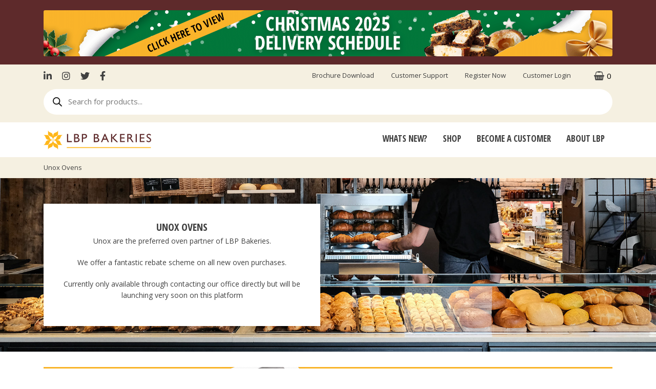

--- FILE ---
content_type: text/css
request_url: https://www.lbpbakeries.com/wp-content/themes/LBP/assets/css/print.css?ver=6.0.11
body_size: 389
content:
@media print {
/*** PRINT CSS ***/	
	.print-preview .button-container,
	button.printProduct {
		display: none!important;
	}
	
	.print-preview {
		position: relative!important;
		min-width: 0px!important;
		min-height: 0px!important;
		background: white;
	}
	
	.print-preview .product-print {
		-webkit-box-shadow: none!important;
		-moz-box-shadow: none!important;
		box-shadow: none!important;
	}
	
	.product-print * {
		-webkit-print-color-adjust:exact !important;
		print-color-adjust:exact !important;
	}
	
	.product-print p {
		font-size: 12px!important;
	}
	
	.product-print .orange {
		background-color:#F9B42A!important;
	}

	.product-print .cream {
		background-color:#F5F0E1!important;
	}
	
	.product-print .grey {
		background-color:#404040!important;
	}
	
	.product-print .dietry-table {
		font-size: 12px!important;
		font-weight: bold!important;
	}
	
	.product-print .allergy-table img {
		height: auto!important;
		width: 50px!important;
	}
	
	.product-print .allergy-table td {
		text-align: center;
		font-weight: bold;
	}
	
	.site-header,
	.storefront-breadcrumb,
	.lbp-oven-header,
	.non-print-content,
	.product-footer,
	.pre-footer,
	.site-footer,
	.site-footer *,
	.storefront-handheld-footer-bar{
		display: none!important;
	}
	
/*** PRINT CSS - END ***/	
}



--- FILE ---
content_type: text/css
request_url: https://www.lbpbakeries.com/wp-content/plugins/wholesale-prices-tiered-pricing/includes/assets/css/style.css?ver=6.0.11
body_size: 37
content:
.wptpw_shop_table{
	margin-top: 50px;
}

--- FILE ---
content_type: text/css
request_url: https://www.lbpbakeries.com/wp-content/themes/LBP/assets/css/basket-popup-style.css?ver=6.0.11
body_size: 1110
content:
/*#custom-popup {
    position: fixed;
    top: 0;
    right: -100%;
    width: 300px;
    height: 100%;
    background: #f5f0e0;
    box-shadow: -30px 0px 50px rgb(0 0 0 / 15%);
    transition: right 0.3s ease;
    z-index: 9999999;
}
#custom-popup.active {
    right: 0; /* Slide in from the right */

#custom-popup-overlay {
    position: fixed;
    top: 0;
    left: 0;
    width: 100%;
    height: 100%;
    background: rgba(0, 0, 0, 0.8);
    display: none;
    justify-content: center;
    align-items: center;
    z-index: 1000;
}
.popup-product img {
    margin: auto;
}
#custom-popup {
    position: fixed;
    top: 50%;
    left: 50%;
    transform: translate(-50%, -50%);
    height: auto;
    background: #f9b42a;
    box-shadow: 0 0 10px rgba(0, 0, 0, 0.5);
    padding: 20px;
    z-index: 1100;
    border-radius: 30px;
    text-align: center;
}

.popup-content {
    display: flex;
}
.popup-product {
    display: flex;
    flex-direction: column;
    align-items: center;
    margin: 10px 5px 45px;
    padding: 10px 5px 20px 5px;
    border: 3px solid #333333;
    border-radius: 10px;
    background: white;
    width: 260px;
    justify-content: space-between;
}
.popup-product img {
    height: auto;
    max-width: 55%;
    display: block;
    border-radius: 3px;
}
.hide-popup, .update-basket {
    margin-top: 20px;
    padding: 10px 20px;
    background: #333;
    color: #fff;
    border: none;
    cursor: pointer;
    margin-right: 10px;
    position: absolute;
    bottom: 20px;
    right: 10px;
    border-radius: 100px;
    left: 20px;
}
#loading-spinner {
    padding: 20px 10px;
    background: #5e2a2b;
    box-shadow: none !important;
    font-size: 19px;
    color: #fff;
    text-align: center;
    font-family: 'Open Sans Condensed';
    text-transform: uppercase;
    display: flex;
    justify-content: space-evenly;
    flex-wrap: nowrap;
    margin: 10px;
    border-radius: 10px;
}
input.quantity {
    width: 60px;
    margin-right: 10px;
}
.modal-input-fields {
    display: flex;
    flex-wrap: nowrap;
    flex-direction: row;
}
.popup-product h3 {
    font-size: 17px;
}
.name-flex {
    display: flex;
}
.name-flex .fa-solid, .name-flex .fas {
    font-family: "Font Awesome 6 Free";
    font-weight: 900;
    color: #0000005e;
    margin-left: 5px;
    font-size: 16px;
    line-height: 28px;
}
p.modal-price {
    margin: 3px;
    font-weight: 400 !important;
    background: #f5f0e0;
    padding: 1px 9px;
    border-radius: 100px;
    font-size: 14px !important;
}
.name-flex h3 {
    margin: 0px;
    line-height: 19px;
    text-align: center;
}
p.bq {
    font-size: 13px;
}
i.fa-solid.fa-arrow-up-right-from-square {

}
.popup-content-header {
    text-align: center;
    font-family: 'Open Sans Condensed';
    text-transform: uppercase;
    font-size: 30px;
    color: #5e2a2b;
    margin: 0px 0px 10px;
}
span.chevrons {
    font-size: 12px;
    margin-left: 4px;
    opacity: 0.5;
}

@media only screen and (max-width: 1140px) {

.popup-product {
    width: 230px;

}
}

/* For Tablet and Phone */

@media only screen and (max-width: 1024px) {
  
#custom-popup {
    position: fixed;
    top: 0;
    left: 0;
    transform: none;
    height: auto;
    background: #f9b42a;
    box-shadow: 0 0 10px rgba(0, 0, 0, 0.5);
    padding: 20px;
    z-index: 1100;
    border-radius: 30px;
    text-align: center;
    width: 100%;
    height: 100%;
    overflow: scroll;
}
.popup-content {
    display: flex;
    flex-direction: column;
    align-items: center;
    margin-bottom: 130px;
}

.popup-content-header {
    text-align: center;
    font-family: 'Open Sans Condensed';
    text-transform: uppercase;
    font-size: 23px;
    color: #5e2a2b;
    margin: 0px 0px 10px;
    line-height: normal;
}
p.intro {
    display: none;
}
.popup-product {
    display: flex;
    flex-direction: column;
    align-items: center;
    margin: 10px 5px 5px;
    padding: 10px 5px 20px 5px;
    border: 3px solid #333333;
    border-radius: 10px;
    background: white;
    width: 80%;
    justify-content: space-between;
}

button.hide-popup {
    position: fixed;
    bottom: 64px;
    padding: 16px;
    margin: 20px 30px 24px;
    border-radius: 0px;
    LEFT: 0PX;
    RIGHT: 0PX;
    text-align: center;
    border-radius: 100px;
}
div#loading-spinner {
    position: fixed;
    left: 0px;
    right: 0px;
    top: 10px;
}

}

--- FILE ---
content_type: text/css
request_url: https://www.lbpbakeries.com/wp-content/themes/LBP/style.css?ver=2.8.0
body_size: 19275
content:
/* 
Theme Name: LBP 
Version: 2.8.0 
Description: Child theme for Storefront. 
Author: Hub
Author URI: http://hub.london
Template: storefront
*/

/*

.lbp-main-navigation::before {
	content: '';
	width: 1px;
	background: red;
	position: fixed;
	height: 100vh;

}

.lbp-main-navigation::after {
	content: '';
	width: 1px;
	background: red;
	position: absolute;
	height: 100vh;
	right: 0;
	top: 0;
}

*/


/**** Fonts ****/

@import url('https://fonts.googleapis.com/css2?family=Open+Sans+Condensed:wght@700&family=Open+Sans:wght@300;400;700&display=swap');


p#order_alg_wc_checkout_field_6_field {
    display: none;
}


/*** Pay360 // Iframe ***/

/* li.wc_payment_method.payment_method_stripe_cc.stripe-small-container.wc-stripe-no-desc label:after {
    content: "Payment Option Ending March 7th 2025";
    background: #800303;
    padding: 1px;
    text-align: center;
    color: white;
    margin-top: 10px;
    font-size: 13px;
    border-radius: 3px;
} */

span.new-2025 {
    display: inline-block;
    font-size: 12px;
    background: black;
    color: white;
    padding: 0px 4px;
    margin-right: 5px;
    border-radius: 3px;
}
li.wc_payment_method.payment_method_pay360 img {
    display: none;
}

iframe#pay360-iframe {
    margin: auto;
    padding: 10px;
    background: #ffb71b;
    border-radius: 20px;
}

.pay360-iframe-page ul.order_details {
    /* background-color: #F5F0E1;
    width: 100%;
    text-align: center; */
	display:none;
}

.pay360-iframe-page .thank-you-360 {
    display: block;
    text-align: center !important;
    width: 100%;
}
.thank-you-360 {
    font-size: 24px;
}
.\33 60-iframe-container {
    width: 100%;
    text-align: center;
    background: #f5f0e1;
    padding: 30px;
    border-radius: 40px;
    margin-top: 40px;
}
.pay360-iframe-page .woocommerce p {
    display: none;
}

/*** Search Input Placeholder Text ***/

input#dgwt-wcas-search-input-1::placeholder {
    font-size: 15px;
    font-family: 'Open Sans';
    font-weight: 400;
}

.lbp-product-table table.wc-product-table .add-to-cart-wrapper form.cart .add-to-cart-button * {
    display: flex!important;
    height: 40px;
    align-content: center;
    align-items: center;
}
.stock.in-stock {
    color: #0f834d;
    margin-top: 10px;
}
.single-product button.single_add_to_cart_button.button.alt {
    font-size: 19px !important;
    padding: 12px 20px;
    font-weight: 400;
    text-transform: uppercase;
    letter-spacing: 0.02rem;
}


/*** PDiscount Bar Product page ***/

.awdr_discount_bar {
    background: #f9b42a !important;
    border-radius: 0px !important;
    padding: 10px 20px !important;
    font-size: 13px !important;
    display: inline-block;
    color: #40405f !important;
    font-weight: bold;
}

/*** Price Per Unit displayed in Product page ***/

div#price-calc {
    display: inline-flex;
    align-items: center;
}
div#price-per-quantity {
    background: #f5f0e1;
    padding: 3px 10px;
    margin-top: -10px;
    font-size: 13px;
    border-radius: 46px;
    margin-left: 6px;
}

/*** New Search Setup ***/

.top-search-container .dgwt-wcas-style-pirx .dgwt-wcas-sf-wrapp {
    background: transparent;
	padding: 0px;
    margin: 5px 0px 15px 0px;
    border-radius: 0px;
	position: relative;
}

.top-search-container .dgwt-wcas-style-pirx .dgwt-wcas-sf-wrapp input[type=search].dgwt-wcas-search-input {
    padding: 13px 24px 13px 48px;
    line-height: 24px;
    font-size: 17px;
    border: 0px solid transparent;
    border-radius: 30px;
    height: auto;
    font-family: Roboto, sans-serif;
    background-color: white;
}

.dgwt-wcas-style-pirx .dgwt-wcas-sf-wrapp input[type=search].dgwt-wcas-search-input,
.dgwt-wcas-style-pirx .dgwt-wcas-sf-wrapp input[type=search].dgwt-wcas-search-input:hover {
	background-color: white;
}

.top-search-container .dgwt-wcas-style-pirx .dgwt-wcas-sf-wrapp button.dgwt-wcas-search-submit {
    min-height: 33px;
    min-width: 33px;
    height: 33px;
    width: 33px;
    left: 10px;
    top: 8px;
}

.top-search-container .dgwt-wcas-style-pirx.dgwt-wcas-search-filled .dgwt-wcas-sf-wrapp button.dgwt-wcas-search-submit {
    left: auto;
    right: 10px;
	top: 8px;
}

.mid-header,
.storefront-breadcrumb,
.site-content,
.pre-footer,
.site-footer {
	position: relative;
}

body.dgwt-wcas-open .mid-header::before,
body.dgwt-wcas-open .storefront-breadcrumb::before,
body.dgwt-wcas-open .site-content::before,
body.dgwt-wcas-open .pre-footer::before,
body.dgwt-wcas-open .site-footer::before {
	content: '';
	display: block;
	position: absolute;
	z-index: 10;
	top: 0;
	left: 0;
	width: 100%;
	height: 100%;
	background-color: rgba(64,64,64,0.85);
	background: rgba(0, 0, 0, 0.65);
    backdrop-filter: blur(5px);
}

.search-btn {
	width: 35px;
	height: 35px;
	min-height: 35px;
	min-width: 35px;
	background-color: #F5F0E1;
	border: none;
	border-radius: 100%;
	padding: 5px;
	display: flex;
	justify-content: center;
	align-items: center;
}

.search-btn i {
	font-size: 14px;
}

#search-modal {
	display: none;
	position: absolute;
	z-index: 999;
	left: 0;
	top: 0;
	width: 100%;
	height: 100%;
	background: rgba(0, 0, 0, 0.65);
    backdrop-filter: blur(5px);
}

.searchmodal-container {
	margin-top: 20vh;
	position: relative;
}

.searchmodal-container .searchmodal-close {
	position: absolute;
	top: 50%;
	right: 0;
	transform: translateY(-50%);
	background: #404040;
    width: 50px;
    height: 50px;
    border-radius: 100%;
    display: flex;
    justify-content: center;
    align-items: center;
    line-height: 1;
}

.searchmodal-container .searchmodal-close i {
    color: #F5F0E1;
    font-size: 26px;
}

.searchmodal-container .searchmodal-close:hover i {
    color: #fbb71b;
}

.searchmodal-container .dgwt-wcas-style-pirx .dgwt-wcas-sf-wrapp {
    background: transparent;
    padding: 10px;
    border-radius: 0px;
}

.dgwt-wcas-open-pirx .dgwt-wcas-suggestions-wrapp {
    background: #fff;
    border: none;
    border-top: none;
	border-radius: 30px;
    padding: 0;
    margin: 30px 0px 0px 0px;
    -webkit-box-sizing: border-box;
    -moz-box-sizing: border-box;
    box-sizing: border-box;
    overflow-y: auto;
	padding-top: 0px;
	color: #404040;
	max-height: none!important;
}

.dgwt-wcas-open-pirx .dgwt-wcas-overlay-mobile .dgwt-wcas-suggestions-wrapp {
	border-radius: 0px;
}

.dgwt-wcas-has-headings .dgwt-wcas-suggestion-headline {
	background-color: #f9b42a;
	padding: 15px 10px;
	margin-top: 10px;
	margin-bottom: 10px;
}

.dgwt-wcas-has-headings .dgwt-wcas-suggestion-headline:first-of-type {
	padding-top: 20px;
	margin-top: 0px;
}


.dgwt-wcas-has-headings .dgwt-wcas-suggestion-headline .dgwt-wcas-st {
	font-family: 'Open Sans Condensed', sans-serif;
    font-weight: 700;
    text-transform: uppercase;
    font-size: 20px;
    border-bottom: 0px;
    padding-bottom: 3px;
    margin-top: 0px;
}

.dgwt-wcas-suggestion.dgwt-wcas-suggestion-more {
    justify-content: center;
    color: inherit;
	padding: 30px;
	background-color: #f9b42a;
	font-family: 'Open Sans Condensed', sans-serif;
    font-weight: 700;
    text-transform: uppercase;
    font-size: 20px;
	margin-top: 10px
}

.searchmodal-container .dgwt-wcas-search-wrapp {
	width: calc(100% - 50px);
	margin-left: 0px;
}

/******* Help Centre ********/

.help-centre {
	background-color: #fbb71b;
	padding-top: 50px;
    padding-bottom: 0px;
}

.help-centre .entry-title {
	text-align: center;
	margin-bottom: 0px;
}

.help-centre .intro {
	margin-top: 1rem;
}

.help-centre .links-grid {
	margin-top: 30px;
}

.help-centre .prodcat-block .parent {
	flex-direction: column;
}

.help-centre .prodcat-block .help-icon {
	display: flex;
	justify-content: center;
	align-items: center;
	font-size: 42px;
	width: 100%;
	margin-bottom: 15px;
}

/***** FAQ *******/

section#faq-section {
	background-color: #F5F0E1;
}

.lbp-accordion {
	visibility: hidden;
	padding-bottom: 30px;
}
.lbp-accordion .ui-accordion-content a {
	color: #000000!important;
}

.lbp-accordion .ui-accordion-header {
	cursor: pointer;
	position: relative;
	font-size: 20px;
	padding-bottom: 10px;
	padding-right: 30px;
	display: flex;
	flex-direction: row-reverse;
	justify-content: space-between;
}

.lbp-accordion .ui-accordion-header span.ui-accordion-header-icon.ui-icon {
	background-image: none;
	display: flex;
	justify-content: center;
	align-items: center;
    vertical-align: middle;
    margin-top: 0px;
    position: relative;
    text-indent: 0px;
    overflow: visible;
    background-repeat: no-repeat;
	width: auto;
    height: auto;
}

.lbp-accordion .ui-accordion-header span.ui-accordion-header-icon.ui-icon-plus::before,
.lbp-accordion .ui-accordion-header span.ui-accordion-header-icon.ui-icon-minus::before{
	content: '\f054';
	font-family: 'Font Awesome 5 Free';
    font-weight: 900;
	font-size: 14px;
	transform: rotate(-90deg);
	transition: all ease 200ms;
	display: flex;
}

.lbp-accordion .ui-accordion-header span.ui-accordion-header-icon.ui-icon-minus::before {
	transform: rotate(90deg);
	transition: all ease 200ms;
}

.lbp-accordion .ui-accordion-content {
	padding: 0.9em;
	font-size: 16px;
	background-color: transparent;
	border: 0px;
}

.lbp-accordion h3.ui-state-default {
	border: 0px;
	border-bottom: 2px solid #404040;
    background: transparent;
    font-weight: normal;
    color: #404040;
}

.lbp-accordion .ui-widget-content {
	font-family: 'Open Sans', sans-serif;
    font-weight: 400;
    font-size: 15px;
	line-height: 1.618;
}

/***** Edits for Capsule Integration  *****/

.page-id-2255243 div#primary {
    background: white;
}

.page-id-2255243 #primary.lbp-wholesale-multistep-form, .page-id-2255243 #primary.lbp-wholesale-multistep-form .text-block .block-inner {
    background-color: #ffffff !important;
}

div#field_3jgjm_label {
    display: none;
}
div#frm_field_131_container {
    display: none;
}

/***** Hide Customer Type in Checkout *****/
p#order_alg_wc_checkout_field_5_field {
    display: none;
}

/**** Hide Comments *****/

form.checkout #order_comments_field {
	display: block;
}

/***** Home Banner *****/

@media only screen and (max-width: 950px) {
	.banner-background {
		display: none !important;
	}
	}
	
	
	
	.banner-background {
		background: #222222;
		padding: 10px;
	}
	div#primary-banner img {
		border-radius: 0px;
	}
	div#primary-banner {
		width: 900px;
		margin: auto;
		border: 0px;
		margin-top: 10px;
		margin-bottom: 10px;
		background: white;
	}


/***** Wholesale Application Form *****/

#primary.lbp-wholesale-multistep-form {
	min-height: 100vh;
}
	

#primary.lbp-wholesale-multistep-form,
#primary.lbp-wholesale-multistep-form .text-block .block-inner {
	background-color: #F5F0E1;
}


#primary.lbp-wholesale-multistep-form .frm_style_customer-registration.with_frm_style .frm_progress_line .frm_current_page input[type="button"],
#primary.lbp-wholesale-multistep-form .frm_style_customer-registration.with_frm_style .frm_progress_line input.frm_page_back {
	background-color: #f9b42a;
}

#primary.lbp-wholesale-multistep-form .frm_style_customer-registration.with_frm_style .frm_progress_line input.frm_page_back {
	opacity: 0.5;
}

#primary.lbp-wholesale-multistep-form .frm_style_customer-registration.with_frm_style .frm_progress_line input.frm_page_back:hover {
	opacity: 1;
}

#primary.lbp-wholesale-multistep-form .frm_style_customer-registration.with_frm_style .frm_progress_line input[type='button']:disabled {
	opacity: 1!important;
}

#primary.lbp-wholesale-multistep-form .frm_style_customer-registration.with_frm_style .frm_progress_line input {
	background-color: white;
}

#primary.lbp-wholesale-multistep-form .frm_style_customer-registration.with_frm_style .frm_progress_line input {
	border: 1px solid white!important;
}

#primary.lbp-wholesale-multistep-form .builder-content {
	min-height: calc(100vh - 100px);
}

#primary.lbp-wholesale-multistep-form form#form_newcustomerstepbystep .frm_fields_container {
	min-height: 800px;
	padding-bottom: 200px;
	position: relative
}

#primary.lbp-wholesale-multistep-form form#form_newcustomerstepbystep .frm_submit {
	position: absolute;
	bottom: 100px;
	display: flex;
	flex-direction: row;
	width: 100%;
	justify-content: center;
}

#primary.lbp-wholesale-multistep-form form#form_newcustomerstepbystep .frm_image_options,
#primary.lbp-wholesale-multistep-form form#form_newcustomerstepbystep .frm_opt_container{
	display: flex;
	flex-wrap: wrap;
	justify-content: center;
	align-items: top;
}



/***** Hide Price and Checkout for users not ordered in 30 days *******/

body.no-recent-orders.single-product .summary p.price,
body.no-recent-orders.single-product form.cart {
	display: none;
}

.popup-overlay {
	position: fixed;
	top: 0;
	left: 0;
	width: 100vw;
	height: 100vh;
	background: rgba(0,0,0,0.50);
	z-index: 9999;
}

.popup-overlay div#wholesalenote.popup-inner {
	position: relative;
	width: 100%;
	max-width: 600px;
	padding: 15px 30px;
	margin: 30vh auto 0 auto;
	border-radius: 15px;
}

.popup-overlay div#wholesalenote.popup-inner h2 {
	text-align: center;
	color: #F9B42A;
}

button.close-block-message {
	display: block;
	width: 100%;
	background: transparent;
	border: 0px;
	color: #F9B42A;
	font-size: 18px;
	margin-top: 15px;
}

/**** Brochure Download ****/

.brochure-submission {
    text-align: center;
}
.brochure-submission a {
    background: #5c8a49;
    color: white;
    text-decoration: none !important;
    padding: 10px 15px;
    display: inline-block;
    margin-top: 10px;
}


/**** MS - Change Customer Specific Pricing Styles for Discount in Basket ****/

span#csp-cd-more, span#csp-cd-shop-more {
    display: none;
}

/**** MS - Basket Tweaks ****/


.coupon label {
    display: none;
}
.coupon {
    display: inline-block;
}
.coupon input {
    margin: 10px 0px;
}
.cart_totals table tr {
    border-bottom: 1px solid;
}
input#coupon_code {
    height: 37px;
}
input#coupon_code {
    height: 36px;
    background: white;
}
.coupon button.button {
    background: #f9b429;
    margin-bottom: 10px;
}
tr.basket-under-actions {
    background: #f5f0e1;
    padding: 0px 20px !important;
    display: block;
}

ul#shipping_method label {
    background: #f5f0e1;
    padding: 5px 10px;
    display: inline-block;
}

div.woocommerce-message.csp-cd-congrats {
    background-color: #f5f0e1 !important;
    border: 0px solid #404040 !important;
    color: #504D4B !important;
}

tr.woocommerce-shipping-totals.shipping th {
    font-family: 'Open Sans Condensed';
    text-transform: uppercase;
    font-weight: 700;
    font-size: 20px;
    margin-top: 10px;
    margin-bottom: -10px;
}
p.woocommerce-shipping-destination {
    background: #f5f0e1;
    padding: 10px;
    margin-top: -10px;
    margin-bottom: 20px !important;
}

tr.order-total {
    border-top: 2px solid;
    border-bottom: 3px solid !important;
}


/****** Modal *******/

.lbp-banner-rotate {
	background-color: #404040;
	padding: 15px;
}

.lbp-banner-rotate.user-nav {
	background-color: transparent;
	padding: 0px;
	margin-top: 15px;
}

.lbp-banner-rotate * {
	border-radius: 0;
}

.lbp-banner-rotate img,
.lbp-banner-rotate .g{
	margin: 0 auto;
}

body.filter-modal-open {
    overflow: hidden;
}

.filter-modal {
    position: fixed;
    top: 0;
    right: 0;
    bottom: 0;
    left: 0;
    z-index: 999;
    background: rgba(0, 0, 0, 0.35);
    overflow-x: hidden;
    overflow-y: auto;
    display: none;
    justify-content: center;
    align-items: flex-start;
}

.filter-modal.open {
    display: flex;
}

.filter-modal .modal-container {
    width: 100%;
    margin: 5% auto 30px auto;
    background: white;
    border-radius: 0px;
    -webkit-box-shadow: 0px 3px 20px 3px rgba(75, 74, 73, 0.65);
    -moz-box-shadow: 0px 3px 20px 3px rgba(75, 74, 73, 0.65);
    box-shadow: 0px 3px 20px 3px rgba(75, 74, 73, 0.65);
}

.filter-modal .modal-body .product-info {
    font-size: 14px;
}

.filter-modal .modal-body .details p,
.filter-modal .dir-entry .details p {
    margin-bottom: 10px;
    color: #69c350;
    font-size: 18px;
    letter-spacing: -0.05em;
    line-height: 1;
}

.filter-modal .modal-body .details p b,
.filter-modal .dir-entry .details p b {
    color: #333333;
}



.filter-modal .ui-widget button.prod-modal-btn {
    position: absolute;
    display: flex;
    align-items: center;
    justify-content: center;
    font-size: 16px;
    right: 15px;
    top: 50%;
    transform: translateY(-50%);
    width: 30px;
    height: 30px;
    border-radius: 30px;
    text-align: center;
    line-height: 30px;
    background: transparent;
    padding: 0px;
    border: 2px solid #70b751;
    color: #70b751;
    transition: all ease 0.2s;
}

.filter-modal .ui-widget button.filter-modal-btn:hover,
.filter-modal .ui-widget button.filter-modal-btn:focus {
    background: #70b751;
    color: white;
    transition: all ease 0.2s;
}

.filter-modal button.modal-close-btn {
    display: flex;
    background: transparent;
    color: black;
    padding: 0px;
    letter-spacing: 0px;
	margin-right: 0px;
	margin-left: auto;
}

.filter-modal button.modal-close-btn:hover,
.filter-modal button.modal-close-btn:focus {
    color: #f9b42a;
    background: transparent;
}

.filter-modal button.modal-close-btn i {
    font-size: 24px;
}

.filter-modal .modal-header {
    padding: 30px 30px 0px 30px;
}

.filter-modal .modal-header .name {
    color: #69c350;
    padding-bottom: 0px;
    margin-bottom: 0px;
    text-align: left;
    font-weight: bold;
    font-size: 24px;
    letter-spacing: -0.05em;
}

.filter-modal .modal-body {
    padding: 30px;
}


.mobile-filters {
	margin-bottom: 20px;
}

/****** Modal END ********/

.var-dump {
	display: none;
}

body {
	font-family: 'Open Sans', sans-serif;
	font-weight: 400;
	font-size: 15px;
}

b, strong {
	font-weight: 700;
}

h1, h2, h3, h4, h5, h6 {
	font-family: 'Open Sans Condensed', sans-serif;
	font-weight: 700;
	text-transform: uppercase;
}

h4 {
	font-size: 20px;
}

.light {
	font-weight: 300;
}

/***** Logged out users *******/

.logged-out-price {
	text-align: center;
}

/*** New filtwers ***/

.page-switch-filters .cat-group {
	border-bottom: 1px solid #404040;
	padding-bottom: 10px;
	padding-top: 10px;
}

.page-switch-filters .cat-group .sub-cat {
	padding-left: 20px; 
}

.page-switch-filters a {
	color: #404040;
    line-height: 1;
    height: 100%;
    display: flex;
    align-items: center;
	margin: 8px 0px;
}

.page-switch-filters a span.checkbox {
	display: inline-block;
	width: 20px;
	height: 20px;
	border: 1px solid #404040;
	margin-right: 6px;
	border-radius: 100%;
}

.page-switch-filters a:hover span.checkbox,
.page-switch-filters a.active span.checkbox {
	background: #f9b42a;
	position: relative;
}

.page-switch-filters a:hover span.checkbox::before,
.page-switch-filters a.active span.checkbox::before {
	content: '';
	display: block;
	width: 6px;
	height: 6px;
	border-radius: 100%;
	background: #404040;
	position: absolute;
	left: 50%;
	top: 50%;
	transform: translate(-50%, -50%);
}

.billing-accordion {
	display: none;
}

.billing-accordion .woocommerce-billing-fields__field-wrapper label {
	display: none;
}

.billing-accordion #lbp-checkout-delivery-details {
	background-color: #efefef;
	padding: 15px;
}

.filters-accordion.ui-widget,
.billing-accordion.ui-widget {
	font-size: inherit;
}

.filters-accordion.ui-accordion .ui-accordion-header,
.billing-accordion.ui-accordion .ui-accordion-header{
	padding: 6px 0px;
}

.filters-accordion.ui-accordion .ui-accordion-content,
.billing-accordion.ui-accordion .ui-accordion-content {
	padding: 0px;
	font-family: 'Open Sans', sans-serif;
}

.filters-accordion.ui-accordion .ui-widget-content,
.billing-accordion.ui-accordion .ui-widget-content {
	border: none;
	color: #404040;
}

.billing-accordion.ui-accordion .ui-widget-content {
	padding-top: 1.41575em;
}

.filters-accordion.ui-accordion .ui-state-active,
.filters-accordion.ui-accordion .ui-state-default,
.billing-accordion.ui-accordion .ui-state-active,
.billing-accordion.ui-accordion .ui-state-default{
	background: transparent;
	color: #404040;
	border: none;
	border-bottom: 2px solid #404040;
}

.filters-accordion .ui-accordion-header-icon,
.billing-accordion .ui-accordion-header-icon {
	position: absolute;
	right: 0px;
	top: 50%;
	transform: translateY(-50%);
	margin-top: 0px;
}

.filters-accordion .ui-accordion-header-active .ui-accordion-header-icon,
.billing-accordion .ui-accordion-header-active .ui-accordion-header-icon {
	transform: translateY(-50%) rotate(180deg);
}

.filters-accordion .ui-icon.lbp-iconOpen,
.billing-accordion .ui-icon.lbp-iconOpen {
	background-image: url(/wp-content/themes/LBP/assets/images/chevron-down.svg);
	background-repeat: no-repeat;
    background-position:center center;
    background-size: contain;
}
.filters-accordion .ui-icon.lbp-iconClosed,
.billing-accordion .ui-icon.lbp-iconClosed {
    background-image: url(/wp-content/themes/LBP/assets/images/chevron-down.svg);
	background-repeat: no-repeat;
    background-position:center center;
    background-size: contain;
}

.billing-accordion .woocommerce-billing-fields h3 {
	display: none;
}

.billing-accordion .woocommerce-shipping-fields h3 {
	font-family: 'Open Sans', sans-serif;
	font-weight: 400;
	font-size: 15px;
	text-transform: none;
}

.billing-accordion.ui-accordion .ui-accordion-header {
	font-size: 20px;
}

/***** General *****/

.site-content {
	padding: 0px 15px;
}

.builder-content .entry-content-builder {
	margin-left: -15px;
	margin-right: -15px;
}

.builder-content .entry-content-builder section {
	padding-left: 15px;
	padding-right: 15px;
}

.pre-footer {
	padding: 0px 15px;
}

.site-footer {
	padding: 30px 15px;
}

.mid-header {
	padding: 0px 15px;
}

#mega-menu-wrap-primary .mega-menu-toggle .mega-toggle-blocks-right .mega-toggle-block {
    margin-right: 0px;
}

.lbp-footer-widgets .block {
	padding-right: 15px;
}

.storefront-breadcrumb {
	padding-left: 15px;
	padding-right: 15px;
}

form {
    margin-bottom: 0px;
}

.lbp-basic-text ol {
	margin-left: 0px;
	list-style-position: inside;
}

.site-header {
    padding-top: 0;
    padding-bottom: 0;
	border-bottom: 0px;
}

.pcode {
    width: 100%;
    border-bottom: 1px solid;
    padding-bottom: 10px;
    font-size: 12px;
    text-transform: uppercase;
}
div#wholesalenote {
    display: block;
    width: 100%;
    background: #404040;
    padding: 10px;
    margin-top: 20px;
    margin-bottom: 20px;
    color: white;
}

.site-main,
.hentry {
	margin-bottom: 0px;
}

.hentry {
	width: 100%;
}

a:focus, input:focus, textarea:focus, button:focus {
    outline: none;
}

:focus {
	outline: none;
}

a.lbp-btn,
button,
.button,
.lbp-product-table button.alt,
.single-product form.cart button,
#payment .place-order .button,
.wc-proceed-to-checkout .button.checkout-button,
.pt-cv-wrapper .add_to_cart_inline a.button,
.lbp-pdf .pdfprnt-buttons a.pdfprnt-button {
	padding: 10px 20px;
    border: 1px solid #404040;
    margin-left: auto;
    margin-right: auto;
	color: #404040;
	background: white;
	text-align: center;
	font-weight: normal;
	line-height: 1;
}

/*.lbp-pdf .pdfprnt-buttons a.pdfprnt-button {
	display: none;
	border: 1px solid #404040!important;
	margin-bottom: 10px;
}*/

.pdfprnt-top-left, .pdfprnt-bottom-left, .pdfprnt-top-bottom-left, .pdfprnt-left {
    text-align: left;
    padding: 0px;
	margin-bottom: 15px;
	display: none;
}

.pdfprnt-top-left a, .pdfprnt-bottom-left a, .pdfprnt-top-right a, .pdfprnt-bottom-right a, .pdfprnt-top-bottom-right a, .pdfprnt-top-bottom-left a, .pdfprnt-left a, .pdfprnt-right a {
	padding: 10px 20px !important;
    border: 1px solid #404040 !important;
    margin-left: auto;
    margin-right: auto;
	color: #404040;
	background: white;
	text-align: center;
	font-weight: normal;
	line-height: 1;
}

.pdfprnt-button-title {
    display: inline-block !important;
    vertical-align: middle;
    padding: 0px;
    -webkit-box-shadow: none !important;
    box-shadow: none !important;
}

a.lbp-btn {
	display: table;
	min-width: 60%;
	text-decoration: none;
}

.hentry .entry-content a.lbp-btn {
	text-decoration: none;
}

a.lbp-btn:hover,
button:hover,
.button:hover,
.lbp-product-table button.alt:hover,
.single-product form.cart button:hover,
#payment .place-order .button:hover,
.wc-proceed-to-checkout .button.checkout-button:hover,
.pt-cv-wrapper .add_to_cart_inline a.button:hover,
.pt-cv-wrapper .add_to_cart_inline a.added_to_cart:hover,
.lbp-pdf .pdfprnt-buttons a.pdfprnt-button:hover {
	background: #f9b42a;
	border-color: #404040;
}

.hentry .entry-content .lbp-product-table a {
	text-decoration: none;
}

.pt-cv-view .add_to_cart_button:focus,
.pt-cv-view .add_to_cart_button:hover {
	opacity: 1;
}

.checkout-button::after {
	content: '';
}

.lbp-coupon-message {
	background-color: #f9b42a;
	padding: 15px 15px 15px 40px;
	margin-bottom: 30px;
	display: block;
	position: relative;
}

.lbp-coupon-message p {
	margin-bottom: 0px;
	line-height: 1.1;
}

.lbp-coupon-message::before {
	content: '';
	font-family: "Font Awesome 5 Free";
	font-weight: 900;
    content: '\f12a';
	position: absolute;
	left: 20px;
	top: 50%;
	transform: translateY(-50%);
}


button:hover,
input[type="button"]:hover,
input[type="reset"]:hover,
input[type="submit"]:hover,
.button:hover,
.widget a.button:hover {
	background-color: #f9b42a;
    border-color: inherit;
    color: #404040;
}

input[type='text'], input[type='number'], input[type='email'], input[type='tel'], input[type='url'], input[type='password'], input[type='search'], textarea, .input-text {
    padding: 0.6180469716em;
    background-color: transparent;
    color: #404043;
    border: 0;
    -webkit-appearance: none;
    box-sizing: border-box;
    font-weight: normal;
    box-shadow: none;
	border: 1px solid #404043;
}

#lbp-checkout-delivery-date #wc-od h3 {
	display: none;
}

/** WP Login Override **/

body.login {
    background: white;
}

body.login *:focus {
    outline: none;
    box-shadow: none;
}

body.login h1 {
    position: relative;
}

body.login h1::before {
    content: '';
    display: block;
    position: absolute;
    top: 0;
    left: 0;
    width: 100%;
    height: 100%;
    z-index: 2;
}

body.login h1 a {
    position: relative;
    background-image: url('/wp-content/uploads/2020/10/site-logo.png');
    width: 100%;
    height: 110px;
    background-size: contain;
}


body.login form {
    border: none;
	background: #F5F0E1;
    border-radius: 0px;
}

.login #login_error, .login .message, .login .success {
    border-left: none;
    padding: 12px;
    margin-left: 0;
    margin-bottom: 20px;
    color: #404040;
    background-color: #c3cdfc;
    box-shadow: none;
}

body.login p#nav,
body.login p#backtoblog {
    padding: 0px;
}

.login .button-primary {
    float: none;
}

body.login.wp-core-ui .button-primary,
body.login p#nav a,
body.login p#backtoblog a{
    display: block;
    padding: 10px 15px;
    background-color: #404040;
    color: white;
    border-radius: 0px;
    border: 0px;
    margin: 0px;
    text-align: center;
    font-size: 16px;
    font-weight: bold;
    line-height: 1;
    width: 100%;
}

body.login.wp-core-ui .button-primary:hover,
body.login p#nav a:hover,
body.login p#backtoblog a:hover {
    color: #404040;
    background: #f9b42a;
}

body.login form .input, body.login form input[type=checkbox], body.login input[type=text] {
    border: 0px;
    border-radius: 0px;
    background: white;
    color: #404040;
    text-align: center;
}

body.login label {
	font-family: 'Open Sans Condensed', sans-serif;
    font-weight: 700;
    text-transform: uppercase;
    font-size: 15px;
    line-height: 1.5;
    display: block;
    margin-bottom: 10px;
    color: #404040;
    text-align: center;
}

body.login .privacy-policy-page-link a.privacy-policy-link {
    border: 0px;
    margin-bottom: 15px;
    display: block;
    padding: 10px;
    line-height: 1;
    font-size: 16px;
    color: #404040;
    text-decoration: none;
}

body.login form#loginform .forgetmenot {
    font-weight: 400;
    float: none;
    margin-bottom: 0;
    display: flex;
    flex-direction: row;
    justify-content: center;
    align-items: center;
    margin: 10px 0px;
}

body.login form#loginform .forgetmenot input,
body.login form#loginform .forgetmenot label {
    display: inline-flex;
    margin: 0px 5px;
}

body.login input[type=checkbox]:checked::before {
	font-family: "Font Awesome 5 Free";
    font-weight: 900;
    content: "\f00c";
    line-height: 16px;
    font-size: 10px;
    text-align: center;
    width: 100%;
}

body.login .dashicons-visibility:before {
	font-family: "Font Awesome 5 Free";
    font-weight: 900;
    content: "\f06e";
	color: #404040;
}

/***** Woocommerce Messaging ******/

.woocommerce-message,
.woocommerce-info,
.woocommerce-error,
.woocommerce-noreviews,
p.no-comments {
  margin-bottom: 2.617924em;
  background-color: #F5F0E1;
  margin-left: 0;
  border-radius: 2px;
  color: #404040;
  clear: both;
  border-left: none;
border: 2px solid #f9b42a;
  padding: 1em 2em 1em 3.5em;
  position: relative;
  list-style: none outside;
}

  .woocommerce-message::before, .woocommerce-message::after,
  .woocommerce-info::before,
  .woocommerce-info::after,
  .woocommerce-error::before,
  .woocommerce-error::after,
  .woocommerce-noreviews::before,
  .woocommerce-noreviews::after,
  p.no-comments::before,
  p.no-comments::after {
    content: '';
    display: table;
}

  .woocommerce-message::after,
  .woocommerce-info::after,
  .woocommerce-error::after,
  .woocommerce-noreviews::after,
  p.no-comments::after {
    clear: both;
}

  .woocommerce-message a,
  .woocommerce-info a,
  .woocommerce-error a,
  .woocommerce-noreviews a,
  p.no-comments a {
    color: #f9b42a;
}

    .woocommerce-message a:hover,
    .woocommerce-info a:hover,
    .woocommerce-error a:hover,
    .woocommerce-noreviews a:hover,
    p.no-comments a:hover {
      color: #f9b42a;
      opacity: 0.7;
}

    .woocommerce-message a.button:hover,
    .woocommerce-info a.button:hover,
    .woocommerce-error a.button:hover,
    .woocommerce-noreviews a.button:hover,
    p.no-comments a.button:hover {
      opacity: 1;
}

  .woocommerce-message::before,
  .woocommerce-info::before,
  .woocommerce-error::before,
  .woocommerce-noreviews::before,
  p.no-comments::before {
    font-family: "Font Awesome 5 Free";
	font-weight: normal;
    content: '\f27a';
    display: inline-block;
    position: absolute;
    top: 1em;
    left: 1.5em;
    color: #f9b42a;
}

  .woocommerce-message .button,
  .woocommerce-info .button,
  .woocommerce-error .button,
  .woocommerce-noreviews .button,
  p.no-comments .button {
    float: right;
    padding: 0;
    background: none;
    color: #fff;
    box-shadow: none;
    line-height: 1.618;
    margin-left: 1em;
    padding-left: 1em;
    border-width: 0;
    border-left-width: 1px;
    border-left-style: solid;
    border-left-color: rgba(255, 255, 255, 0.25) !important;
    border-radius: 0;
}

    .woocommerce-message .button:hover,
    .woocommerce-info .button:hover,
    .woocommerce-error .button:hover,
    .woocommerce-noreviews .button:hover,
    p.no-comments .button:hover {
      background: none;
      color: #fff;
      opacity: 0.7;
}

  .woocommerce-message pre,
  .woocommerce-info pre,
  .woocommerce-error pre,
  .woocommerce-noreviews pre,
  p.no-comments pre {
    background-color: rgba(0, 0, 0, 0.1);
}

.woocommerce-message::before {
  content: '\f27a';
}

.woocommerce-error::before {
	font-weight: 900;
  content: '\f12a';
}

.site-content > .col-full > .woocommerce > .woocommerce-message:first-child,
.site-content > .col-full > .woocommerce > .woocommerce-info:first-child,
.site-content > .col-full > .woocommerce > .woocommerce-error:first-child {
  margin-top: 2.617924em;
}

.woocommerce-error {
  list-style: none;
}

.woocommerce-info,
.woocommerce-noreviews,
p.no-comments {
  background-color: #F5F0E1;
}

.woocommerce-error {
  background-color: #404040;
	color: white;
}

.on-hold-message.woocommerce-error a,
.on-hold-message.woocommerce-error b {
	color: #f9b42a;
}

/****** Woocommerce Login ******/

.lbp-login-form {
	flex-direction: column;
	align-items: center;
}

.lbp-login-form img.lbp-brand {
	margin-left: auto;
	margin-right: auto;
}

.lbp-login-form form.login {
	border: none;
    background: #F5F0E1;
    border-radius: 0px;
	padding: 20px;
	text-align: center;
}

.lbp-login-form form.login input[type=text],
.lbp-login-form form.login input[type='password'] {
	border: 0px;
    border-radius: 0px;
    background: white;
    color: #404040;
    text-align: center;
}

.lbp-login-form form.login p.lost_password {
	margin-bottom: 0px;
}

.lbp-login-form form.login .form-row label {
	font-family: 'Open Sans Condensed', sans-serif;
    font-weight: 700;
    text-transform: uppercase;
    font-size: 15px;
    line-height: 1.5;
    display: block;
    margin-bottom: 10px;
    color: #404040;
    text-align: center;
}

    



/***** Header *****/

.site-header .custom-logo-link img {
    width: 100%;
    max-width: 100%;
}

/***** Relavanssi Search ******/

/*

<div class="lbp-relevanssi-search nav">
	<button class="nav-search-expander"><i class="fas fa-search"></i></button>
	[searchform]
</div>

*/

.lbp-relevanssi-search.nav {
	display: block;
	width: 100%;
	height: 36px;
	position: relative;	
}

.lbp-relevanssi-search.nav button.nav-search-expander {
	display: none;
}

.lbp-relevanssi-search.nav form.search-form {
	display: flex;
	flex-direction: row;
	background: white;
	align-items: center;
	border-top-left-radius: 36px;
	border-bottom-left-radius: 36px;
	border-top-right-radius: 36px;
	border-bottom-right-radius: 36px;
	height: 100%;
	position: relative;
}

.lbp-relevanssi-search.nav.static form.search-form {
	background: #F5F0E1;
	border-top-right-radius: 0px;
	border-bottom-right-radius: 0px;
}

.lbp-relevanssi-search.nav label {
	width: 100%;
}

.lbp-relevanssi-search.nav input[type='search'] {
	font-size: 16px;
	line-height: 1;
	padding: 0px;
	border: none;
	background: white;
	width: calc(100% - 33px);
	margin-left: 15px;
	margin-right: 18px;
}

.lbp-relevanssi-search.nav.static input[type='search'] {
	width: calc(100% - 30px);
	margin-left: 15px;
	margin-right: 15px;
	background: transparent;
}

.lbp-relevanssi-search.nav input[type="submit"] {
	font-size: 0px;
}

.lbp-relevanssi-search.nav button.nav-search-expander i {
	font-size: 12px;
}

.lbp-relevanssi-search.nav.static input[type='search'] {
	margin: 0px 15px;
}

.lbp-relevanssi-search.nav.static input[type="submit"] {
	font-size: 0px;
	width: 36px;
	height: 36px;
	position: relative;
	background: transparent;
	margin-right: -36px;
}

.lbp-relevanssi-search.nav.static i {
	position: absolute;
	z-index: 0;
	width: 36px;
	height: 36px;
	right: 0;
	top: 0;
	background: #F5F0E1;
	border-top-right-radius: 36px;
	border-bottom-right-radius: 36px;
	display: flex;
	justify-content: center;
	align-items: center;
}

.lbp-relevanssi-search.nav.static form.search-form {
	width: calc(100% - 36px);
	overflow: visible;
}

/***** Relavanssi Search - END ******/

.home.blog .site-header,
.home.page:not(.page-template-template-homepage) .site-header,
.home.post-type-archive-product .site-header {
	margin-bottom: 0px;
}

.upper-header {
	background: #F5F0E1;
	display: flex;
	flex-direction: row;
}



.site-header-cart:hover .widget.woocommerce.widget_shopping_cart {
	display: block;
}

.lbp-cart-contents {
	display: flex;
	flex-direction: row;
	margin: 15px 0px;
}

.lbp-cart-contents img {
	max-width: 20px;
	margin-right: 5px;
}

.lbp-cart-contents .woocommerce-Price-amount {
	display: none;
} 


#mega-menu-wrap-primary #mega-menu-primary li#mega-menu-item-576 .mega-search input[type=text] {
    padding: 0 40px 0 15px;
}

/**** Woocommerce Notifications / Notifications ****/

.woocommerce-message,
.woocommerce-info,
.woocommerce-error,
.woocommerce-noreviews,
p.no-comments {
	margin-top: 25px!important;
	margin-bottom: 25px!important;
}

.woocommerce-message.mt-0,
.woocommerce-info.mt-0,
.woocommerce-error.mt-0,
.woocommerce-noreviews.mt-0,
p.no-comments.mt-0 {
	margin-top: 0px!important;
}

.woocommerce-message.mb-0,
.woocommerce-info.mb-0,
.woocommerce-error.mb-0,
.woocommerce-noreviews.mb-0,
p.no-comments.mb-0 {
	margin-bottom: 0px!important;
}

.demo_store {
	background-color: #404040;
}

/***** Secondary Menu Tweaks *****/

.secondary-navigation #mega-menu-wrap-secondary #mega-menu-secondary {
	text-align: right;
}

.secondary-navigation #mega-menu-wrap-secondary {
	margin: 10px 0px;
	width: 100%;
}

li#menu-item-460 a,
.secondary-navigation #mega-menu-wrap-secondary #mega-menu-secondary > li.mega-menu-item.mega-lbp-nav-account a {
    background: #222;
    padding: 7px 10px;
    border-radius: 100px;
    color: white !important;
}

.secondary-navigation #mega-menu-wrap-secondary #mega-menu-secondary > li.mega-menu-item > a.mega-menu-link {
	text-transform: none;
	font-weight: normal;
	font-size: 14px;
}

.secondary-navigation #mega-menu-wrap-secondary #mega-menu-secondary > li.mega-menu-item.mega-lbp-social-nav {
	float: left;
	vertical-align: middle;
	height: 100%;
	margin: 5px 0px;
}

.secondary-navigation #mega-menu-wrap-secondary #mega-menu-secondary > li.mega-menu-item.mega-lbp-social-nav > a.mega-menu-link {
	font-size: 18px;
}

.secondary-navigation {
    display: none;
}

ul#menu-social-links-menu,
ul#menu-social-links-menu-1{
	display: flex;
	flex-direction: row;
	align-items: center;
	list-style: none;
	margin: 10px 0px;
}

ul#menu-social-links-menu li,
ul#menu-social-links-menu-1 li{
	padding-left: 0px;
	margin-bottom: 0px;
}

ul#menu-social-links-menu li::before,
ul#menu-social-links-menu-1 li::before {
	display: none;
}

ul#menu-social-links-menu li a,
ul#menu-social-links-menu-1 li a {
	font-size: 0px;
	line-height: 1;
	display: flex;
	padding: 0px 10px;
}

ul#menu-social-links-menu li a {
	color: #404040;
}

ul#menu-social-links-menu li a:hover,
ul#menu-social-links-menu-1 li a:hover {
	color: #f9b42a;
}

ul#menu-social-links-menu li a::before,
ul#menu-social-links-menu-1 li a::before {
	content: '';
	display: flex;
	font-family: 'Font Awesome 5 Brands';
    font-weight: 400;
	font-size: 18px;
}

ul#menu-social-links-menu li.lbp-linkedin a::before,
ul#menu-social-links-menu-1 li.lbp-linkedin a::before {
	content: '\f0e1';
}

ul#menu-social-links-menu li.lbp-instagram a::before,
ul#menu-social-links-menu-1 li.lbp-instagram a::before {
	content: '\f16d';
}

ul#menu-social-links-menu li.lbp-twitter a::before,
ul#menu-social-links-menu-1 li.lbp-twitter a::before {
	content: '\f099';
}

ul#menu-social-links-menu li.lbp-facebook a::before,
ul#menu-social-links-menu-1 li.lbp-facebook a::before {
	content: '\f39e';
}

.site-footer .widget {
    margin: 0 0 20px;
}

ul#menu-social-links-menu li:first-of-type a,
ul#menu-social-links-menu-1 li:first-of-type a {
	padding-left: 0px;
}

/***** Messages and Alert Tweaks *****/

.woocommerce-message, .woocommerce-info, .woocommerce-error, .woocommerce-noreviews, p.no-comments {

    max-width: 1110px !important;
    margin: auto;
    margin-bottom: 50px;
}

/***** Popup cart *****/
span.count {

    margin-right: 22px;
    color:black !important;

}
.widget.woocommerce.widget_shopping_cart {
	position: absolute;
	padding-top: 10px !important;
	left: auto;
	right: 0;
	width: 250px;
	display: none;
	background: #f5f0e1;
	z-index: 999999;
}

.widget.woocommerce.widget_shopping_cart span.quantity {
	padding: 5px 0px;
	margin-top: 5px;
	width: 100%;
	border-top: 1px dotted #404040;
	display: block;
}

.product_list_widget li {
	border-bottom: 1px solid #404040;
}

ul.woocommerce-mini-cart.cart_list.product_list_widget {
	border-top: 2px solid #404040;
}

#site-header-cart p.woocommerce-mini-cart__total.total {
	background: #404040!important;
}

#site-header-cart p.woocommerce-mini-cart__buttons.buttons {
    background: #404040!important;
}

p.woocommerce-mini-cart__total.total {
    background: #222 !important;
    color: white;
    border-bottom: 1px solid white;
}
p.woocommerce-mini-cart__buttons.buttons {
	background: #222 !important;
}

p.woocommerce-mini-cart__buttons.buttons .checkout {
    background: #f9b42a;
    border: 0px;
}
ul.woocommerce-mini-cart.cart_list.product_list_widget {
    border-top: 2px solid black;
}


.content-views a.button.product_type_simple.add_to_cart_button.ajax_add_to_cart {
    color: #404040 !important;
    border: 1px solid #404040 !important; 
    width: 100%;
    font-size: 13px;
    font-weight: 400;
    font-family: inherit;
    padding: 13px !important;
}

.content-views .button.product_type_simple.add_to_cart_button.ajax_add_to_cart a:hover {
    color: #404040 !important;
    background-color: black !important;

}
.pt-cv-view .product .amount {
    color: #404040;
    letter-spacing: 0px;
    font-weight: 400;
    margin-bottom: 0;
    padding-right: 5px;
    font-size: 13px;
}
.pt-cv-view .pt-cv-title {
    margin-bottom: 10px;
    margin-top: 30px !important;
}


/***** Pre-Footer *****/

.catalogue-footer {
	padding: 30px;
	margin: 30px 0px;
}

.catalogue-footer .content {
	padding: 10px 15px;
	background: rgba(255,255,255,0.65);
}

/*
.sfb-footer-bar .col-full #custom_html-3{
    background:;
    width: 300px;
    float:right;
}
.sfb-footer-bar .col-full #custom_html-3 h2.widget-title{
   border-bottom:0px !important;
   color:#404040;
   padding: 0px;
   margin-bottom: 10px;
}
.sfb-footer-bar .col-full #custom_html-3 .textwidget{
    color:#404040;
}
*/

/***** Footer Widgets *****/

.lbp-footer-widgets .block .widget-title {
	font-family: 'Open Sans Condensed', sans-serif;
    font-weight: 700;
    text-transform: uppercase;
	font-size: 15px;
    border-bottom: 2px solid white;
    margin-bottom: 15px;
	padding-bottom: 10px;
}

.lbp-footer-widgets .widget_nav_menu ul li {
	margin-bottom: 10px;
}

.lbp-footer-widgets .widget_nav_menu ul li:hover::before,
.lbp-footer-widgets .widget_nav_menu ul li:hover * {
	color: #f9b42a;
}

.lbp-footer-widgets .widget_nav_menu ul li::before {
	content: '\f054';
	opacity: 1;
}

.lbp-footer-widgets .widget_nav_menu ul li a {
	text-decoration: none;
}

.storefront-handheld-footer-bar ul li > a {
	background: #F5F0E1;
	-webkit-tap-highlight-color: #f9b42a;
}

.storefront-handheld-footer-bar ul li.new-cart a {
	display: flex;
	flex-direction: row;
	justify-content: center;
	align-items: center;
}

.storefront-handheld-footer-bar ul li.new-cart > a::before {
	content: '';
	display: flex;
	width: 30px;
	height: 30px;
	background-image: url('/wp-content/uploads/2020/10/lbp-basket.svg');
	background-size: contain;
	background-repeat: no-repeat;
	background-position: center center;
	top: auto;
	left: auto;
	right: auto;
	bottom: auto;
}

.storefront-handheld-footer-bar ul li.new-cart > a span.count {
	background: #404040;
	border-radius: 100%;
	width: auto;
	text-indent: 0px;
	margin-right: 0px;
	padding: 0px 5px;
	color: #F5F0E1!important;
	font-size: 12px;
	margin-left: 50px; 
}

.storefront-handheld-footer-bar .site-search .widget_product_search form::before {
	top: 14px;
	right: 10px;
	left: auto;
	width: 30px;
	font-size: 16px;
}

.storefront-handheld-footer-bar .site-search .widget_product_search form input[type=search] {
	background: #F5F0E1;
	border-top-left-radius: 30px;
	border-top-right-radius: 30px;
	border-bottom-left-radius: 30px;
	border-bottom-right-radius: 30px;
	border: 0px;
}


/***** Basket  *****/

table.shop_table_responsive tbody tr.woocommerce-shipping-totals.shipping th,
table.shop_table_responsive tbody tr.woocommerce-shipping-totals.shipping td {
	display: block;
}

table.shop_table_responsive tr.woocommerce-shipping-totals.shipping td[data-title]::before {
	display: none;
}

table.shop_table_responsive tr.woocommerce-shipping-totals.shipping td {
	text-align: left;
}

tr.woocommerce-cart-form__cart-item.cart_item {
    border-bottom: 1px solid;
}

/***** Add to cart success message product table footer *****/

.multi-cart-message {
    margin: 10px 0px !important;
    text-align: center !important;
    background: #ececec;
    padding: 10px !important;
    border-top: 2px solid;
}

a.added_to_cart.wc-forward {
    text-align: center;
    border: 1px solid;
    background: white;
    line-height: 2.7em !important;
    margin-left: 10px;
    padding: 0px 10px;
    margin-right: 10px;
}
.wc-product-table-wrapper .cart-error, .wc-product-table-wrapper .cart-success {
    color: #222 !important;
}

.wc-product-table .button.added::after {

    margin-left: 0.5em !important;
    font-size: .9em;
    display: inline;
    margin-right: -2px !important;
    margin-top: 12px !important;
}
button.single_add_to_cart_button.button.alt.added {
    background: #f9b42a;
}
.wc-product-table-wrapper .wc-forward::after {
/*
    margin-left: 0.5em !important;
    position: relative;
    top: 11px !important;*/
    display: none;
}
/***** Product Table Tweaks *****/
.add-to-cart-wrapper.purchasable.multi-cart .add-to-cart-button button {
    line-height: 2.7em !important;
}

.wc-product-table .product-row .col-button:last-child, .wc-product-table .product-row .col-buy, .wc-product-table thead .col-buy {
    text-align: left !important;
}


/***** Navigation *****/

/** Push menu onto new line **/ 
/*#{$wrap} { 
    clear: both; 
}

.woocommerce-active .site-header #mega-menu-wrap-primary {
    width: 100% !important;
    float: left;
    margin-right: 0px !important;
    clear: both;
}

#mega-menu-wrap-primary #mega-menu-primary {

    padding: 0px 0px 0px 0px !important;
}
/*** end ***/


.site-branding,
.woocommerce-active .site-branding {
    width: auto;
    float: none;
    margin-right: 0;
	display: flex;
	height: 100%;
}

.lbp-main-navigation {
	position: relative;
}

.site-header .custom-logo-link {
	display: flex;
	justify-content: flex-start;
	width: 100%;
}

.site-header .custom-logo-link img {
	display: flex;
	align-self: flex-start;
	margin: 15px 0px;
}

#mega-menu-wrap-primary {
	display: block;
    width: 100%;
    float: right;
    margin-right: 0px;
    position: relative;
	height: 100%;
}

#mega-menu-wrap-primary .mega-menu-toggle .mega-toggle-block-0 .mega-toggle-animated-inner, #mega-menu-wrap-primary .mega-menu-toggle .mega-toggle-block-0 .mega-toggle-animated-inner::before, #mega-menu-wrap-primary .mega-menu-toggle .mega-toggle-block-0 .mega-toggle-animated-inner::after {
	background: #404040;
}

#mega-menu-wrap-primary .mega-menu-toggle {
	display: -webkit-box;
    display: -ms-flexbox;
    display: -webkit-flex;
    display: flex;
	width: 100%;
	margin-top: 20px;
	margin-bottom: 20px;
}

.storefront-primary-navigation #mega-menu-wrap-primary #mega-menu-primary {
	padding: 30px;
	width: calc(100% + 200%);
    left: -200%;
	margin-bottom: 30px;
}

.storefront-primary-navigation #mega-menu-wrap-primary #mega-menu-primary > li.mega-menu-item > a.mega-menu-link {
	line-height: 100%;
	height: auto;
	border-bottom: 3px solid transparent;
	padding: 7px 0px 10px 0px;
	margin: 0px 15px 0px 15px;
}

.storefront-primary-navigation #mega-menu-wrap-primary #mega-menu-primary > li.mega-menu-item {
	margin-right: 0px;
}

.storefront-primary-navigation #mega-menu-wrap-primary #mega-menu-primary > li.mega-menu-item > a.mega-menu-link:hover,
.storefront-primary-navigation #mega-menu-wrap-primary #mega-menu-primary > li.mega-menu-item.mega-current-menu-item > a.mega-menu-link {
	border-bottom: 3px solid #f9b42a;
}

.storefront-primary-navigation #mega-menu-wrap-primary #mega-menu-primary > li.mega-menu-item.no-border > a.mega-menu-link:hover,
.storefront-primary-navigation #mega-menu-wrap-primary #mega-menu-primary > li.mega-menu-item.mega-current-menu-item.no-border > a.mega-menu-link {
	border-bottom: 3px solid transparent;
}

#mega-menu-wrap-primary #mega-menu-primary li#mega-menu-item-30 > a.mega-menu-link {
	padding-right: 0px;
}

#wp-megamenu-primary {
	padding-left: 0px;
	padding-right: 0px;
}

#wp-megamenu-primary>.wpmm-nav-wrap .wpmm_brand_logo_wrap img {
	margin-right: 40px;
}

.storefront-primary-navigation {
	text-transform: uppercase;
	font-family: 'Open Sans Condensed', sans-serif;
	font-weight: 700;
	font-size: 18px;
	height: 100%;
	display: flex;
	align-items: center;
}

.main-navigation ul li a:hover,
.main-navigation ul li:hover > a,
.site-title a:hover,
.site-header ul.menu li.current-menu-item > a {
    color: #F9B42A;
}

#mega-menu-wrap-primary #mega-menu-primary > li.mega-menu-megamenu > ul.mega-sub-menu,
#mega-menu-wrap-primary #mega-menu-primary > li.mega-menu-megamenu > ul.mega-sub-menu li.mega-menu-column,
#mega-menu-wrap-primary #mega-menu-primary > li.mega-menu-megamenu > ul.mega-sub-menu li.mega-menu-column > ul.mega-sub-menu > li.mega-menu-item > a.mega-menu-link {
	font-family: 'Open Sans', sans-serif;
	text-transform: none;
	font-weight: 400;
	font-size: 15px;
}

#mega-menu-wrap-primary #mega-menu-primary > li.mega-menu-megamenu > ul.mega-sub-menu li.mega-menu-column > ul.mega-sub-menu > li.mega-menu-item > a.mega-menu-link:hover {
	font-weight: 400;
}

#mega-menu-wrap-primary #mega-menu-primary li.mega-menu-item-has-children > a.mega-menu-link > span.mega-indicator {
	display: none;
}

li.menu-item-has-children > ul.wp-megamenu-sub-menu::before {
	content: "";
	display: block;
	background: #f5f5f5;
	position: absolute;
	z-index: 1;
	width: 100vw;
	right: 100%;
	top: 0;
	height: 100%;
}

li.menu-item-has-children > ul.wp-megamenu-sub-menu::after {
	content: "";
	display: block;
	background: #f5f5f5;
	position: absolute;
	z-index: 1;
	width: 100vw;
	left: 100%;
	top: 0;
	height: 100%;
}

#wp-megamenu-primary > .wpmm-nav-wrap ul.wp-megamenu > li.current-menu-item > a {
	border-bottom-color: #f9b42a;
}


#mega-menu-wrap-primary #mega-menu-primary > li.mega-menu-megamenu > ul.mega-sub-menu .textwidget h4 {
	font-size: 15px;
	margin-bottom: 5px;
}

#mega-menu-wrap-primary #mega-menu-primary > li.mega-menu-megamenu > ul.mega-sub-menu .textwidget hr {
	background-color: #404040;
	height: 2px;
	margin-bottom: 10px;
}

#mega-menu-wrap-primary #mega-menu-primary li.mega-menu-megamenu > ul.mega-sub-menu > li.mega-menu-row .mega-menu-column > ul.mega-sub-menu > li.mega-menu-item {
	padding: 0px 15px 5px 15px;
}

#mega-menu-wrap-primary .with_frm_style .frm_inside_container .frm_primary_label {
	display: none;
}

#mega-menu-wrap-primary form {
	margin-bottom: 0px;
}

#mega-menu-wrap-primary form fieldset {
	padding-bottom: 0px;
}

/*** Search Modal ***/

.search-outer-container {
	display: flex;
	height: 100%;
	justify-content: center;
	align-items: center;
}

.search-outer-container .site-search .widget_product_search form input[type=search],
.search-outer-container .site-search .widget_product_search form input[type=text] {
	padding: 1.5em 1.5em;
    padding-left: 3.5em;
    width: 100%;
	border: 2px solid #F9B42A;
	border-radius: 60px;
	font-size: 22px;
	background: white;
}

.site-search .widget_product_search form::before {
    top: 1.75em;
    left: 2em;
    font-size: 22px;
}

body.modal-open {
    overflow: hidden;
}

.lbp-modal {
    position: fixed;
    top: 0;
    right: 0;
    bottom: 0;
    left: 0;
    z-index: 999;
    background: rgba(245,240,225,0.9);
    overflow-x: hidden;
    overflow-y: auto;
    display: none;
    justify-content: center;
    /*align-items: center;*/
	padding-top: 15%;
}

.lbp-modal.open {
    display: flex;
}

.modal-container {
    width: auto;
	min-width: 60%;
	max-width: 90%;
    margin: 5% auto 30px auto;
    background: transparent;
    border-radius: 0px;
    border: none; 
}

.lbp-modal-btn {
	display: flex;
	width: 30px;
	height: 30px;
	background: #F5F0E1;
	border-radius: 30px;
	justify-content: center;
	align-items: center;
}

.lbp-modal-btn:hover {
	cursor: pointer;
	background: #F9B42A;
}

.lbp-modal-btn img {
	width: 15px;
	height: auto;
}

button.modal-close-btn {
    display: flex;
	justify-content: center;
	align-items: center;
    background: white;
    color: black;
    padding: 5px;
	width: 30px;
	height: 30px;
    border-radius: 100%;
	margin-left: 15px;
}

button.modal-close-btn:hover,
button.modal-close-btn:focus {
    background: #F9B42A;
}

button.modal-close-btn i {
    font-size: 16px;
}

.lbp-modal .modal-header {
    padding: 15px;
}

.lbp-modal .modal-header .name {
    color: #F9B42A;
    padding-bottom: 0px;
    margin-bottom: 0px;
    text-align: left;
    font-weight: normal;
    font-size: 18px;
    text-transform: uppercase;
}

.lbp-modal .modal-body {
    padding: 0px;
}

.modal-body .featured-image {
    display: flex;
    width: 100%;
    height: 0px;
    padding-bottom: 100%;
    background-size: contain;
    background-position: center center;
    background-repeat: no-repeat;
    background-image: url('/wp-content/themese/LBP/assets/image-placeholder.jpg');
}

/*** Search Modal - END ***/

/**** New Search Function ****/

.wp-megamenu-wrap .wpmm-nav-wrap>ul>li.wpmm-social-link.wpmm-social-link-search a {
	padding: 43px 15px 0px 15px;
}

.wpmm-search-wrap a.wpmm-search.search-close-icon {
	color: #404040!important;
	position: absolute!important;
    right: 100%;
}

.wp-megamenu-wrap .wpmm-nav-wrap>ul>li.wpmm-social-link.wpmm-social-link-search a i {
	background: #F5F0E1;
	padding: 10px;
	border-radius: 30px;
	width: 35px;
	height: 35px;
	text-align: center;
}

.wp-megamenu-wrap .wpmm-nav-wrap>ul>li.wpmm-social-link.wpmm-social-link-search a.search-close-icon i {
	background: white;
}

.wp-megamenu-wrap .wpmm-nav-wrap>ul>li.wpmm-social-link.wpmm-social-link-search a:hover i {
	background: #F9B42A;
}

.storefront-primary-navigation #mega-menu-wrap-primary #mega-menu-primary .mega-search.mega-search-open input[type=text] {
    padding-left: 15px!important;
}

.top-search-overlay {
    background: rgba(245, 240, 225, 0.9);
}

.wpmm-search-input-wrap .search-wrap .form-control {
	padding: 20px 30px;
	border-top-left-radius: 50px;
	border-top-right-radius: 50px;
	border-bottom-left-radius: 50px;
	border-bottom-right-radius: 50px;
	border: none;
	background: white;
	box-shadow: none;
	color: #404040;
}

/****** CTA Box *******/

section.cta-section,
section.text-section {
	padding-top: 50px;
	padding-bottom: 50px;
	background-size: cover;
	background-position: center top;
}

.cta-block {
	margin-bottom: 30px;
}

.text-block {
	text-align: center;
}

.cta-block .block-inner {
	box-shadow: 6px 6px 12px -5px rgba(0,0,0,0.45);
	position: relative;
	background: white;
	height: 100%;
}

.text-block .block-inner {
	position: relative;
	background: white;
}

.cta-block .block-inner a.cta-link {
	padding: 30px;
	position: relative;
	display: block;
	left: 0;
	top: 0;
	width: 100%;
	height: 100%;
	color: #404040;
}

#whats-new-blocks .mixed-click {
	padding: 30px 30px 75px 30px;
    position: relative;
    display: block;
    left: 0;
    top: 0;
    width: 100%;
    height: 100%;
    color: #404040;
}

#whats-new-blocks .mixed-click > .row > a {
	display: flex;
	flex-wrap: wrap;
    width: 100%;
    height: 100%;
    color: #404040;
	text-decoration: none;
}

#whats-new-blocks .mixed-click > .row > a:hover {
	text-decoration: none;
}

.cta-block .block-inner a.cta-link.what-card {
	width: 100%;
    height: 75px;
	position: absolute;
	right: 0;
	bottom: 0;
	top: auto;
}

#whats-new-blocks .cta-block a.cta-link.what-card .cta-btn {
    bottom: 0px;
    right: 0px;
}

#whats-new-blocks .add-to-bespoke .add_to_cart_inline {
	border: 0px!important;
	padding: 15px 0px 0px 0px!important;
	margin-bottom: 0px;
}

#whats-new-blocks .add-to-bespoke .added_to_cart {
	display: none;
}

/******* New ********/

#whats-new-blocks.twentyfive .cta-block {
	height: auto;
    display: flex;
    flex-direction: column;
}

#whats-new-blocks.twentyfive .mixed-click {
	padding: 30px 30px 30px 30px;
    position: relative;
    display: block;
    left: 0;
    top: 0;
    width: 100%;
    height: 100%;
    color: #404040;
}

#whats-new-blocks.twentyfive .mixed-click .title {
	background-color: #404040;
    color: white;
    text-align: center;
    padding: 15px;
    margin-top: -65px;
    margin-bottom: 15px;
}

#whats-new-blocks.twentyfive .cta-block .block-inner {
	height: auto;
    background-color: transparent;
    /*box-shadow: none;*/
    display: flex;
    flex-direction: column;
    flex-grow: 1;
}

#whats-new-blocks.twentyfive .mixed-click {
	background-color: #ffcf61;
    /*border-bottom: 5px solid #404040;
    border-left: 5px solid #404040;
    border-right: 5px solid #404040;*/
}

#whats-new-blocks.twentyfive .cta-block .add-to-bespoke {
	width: auto;
    position: absolute;
    left: 40px;
    top: 30px;
}

#whats-new-blocks.twentyfive .cta-block .add-to-bespoke a {
    margin: 0px;
    width: 100%;
    border-radius: 15px;
    border: 5px solid #404040;
    -webkit-box-shadow: 10px 10px 0px 0px rgba(0, 0, 0, 0.43);
    -moz-box-shadow: 10px 10px 0px 0px rgba(0, 0, 0, 0.43);
    box-shadow: 10px 10px 0px 0px rgba(0, 0, 0, 0.20);
    background-color: #fbb71b;
    padding: 15px 30px;
    display: flex;
    white-space: nowrap;
    justify-content: center;
    align-items: center;
}

#whats-new-blocks.twentyfive .cta-block .add-to-bespoke a.added_to_cart.wc-forward {
	margin-top: 15px;
}

#whats-new-blocks.twentyfive .cta-block .add-to-bespoke a:hover {
	background-color: #fbb71b;
}

#whats-new-blocks.twentyfive .add-to-bespoke .add_to_cart_inline {
	padding-top: 0px!important;
}


#whats-new-blocks.twentyfive .cta-block .add-to-bespoke a.add_to_cart_button::before {
	content: "\f055";
	font-family: "Font Awesome 5 Free";
	font-weight: 600;
    display: flex;
    position: relative;
    margin-right: 10px;
	font-size: 22px;
}


#whats-new-blocks.twentyfive a.round-featured {
	display: flex;
    flex-direction: column;
    width: 100%;
    margin: 0px 0px 0px auto;
}

#whats-new-blocks.twentyfive a.round-featured .prod-img-carousel {
	width: 100%;
    height: 0px;
    padding-bottom: calc(80% - 10px);
    overflow: hidden;
    border-radius: 0;
    /*border: 5px solid #404040;*/
}

#whats-new-blocks.twentyfive .prod-img-carousel .slick-track {
	max-width: 100%;
    min-width: 100%;
    position: relative;
    height: 0px;
    padding-bottom: 100%;
	background-color: white;
}

#whats-new-blocks.twentyfive .prod-img-carousel .slick-track .image {
	height: 0px;
    padding-bottom: 100%;
    width: 100% !important;
    left: 0 !important;
    top: 0 !important;
    position: absolute !important;
	background-size: cover;
	background-position: center;
}



.text-block .block-inner {
	padding: 30px;
	height: 100%;
}

.ribbon {
	width: 160px;
	height: 160px;
	position: absolute;
	z-index: 1;
	left: -9px;
	top: -9px;
	background-image: url('/wp-content/themes/LBP/assets/images/ribbon-gold.svg');
	background-size: contain;
	background-position: top left;
}

.cta-block .block-inner .ribbon a.ribbon-link {
	position: absolute;
	width: 100%;
	height: 100%;
	display: block;
}

.ribbon .inner-text,
.ribbon .inner-text {
	font-weight: bold;
	font-size: 14px;
	text-transform: uppercase;
	margin-top: -2px;
}

.ribbon i,
.ribbon .inner-text {
	position: absolute;
	transform: rotate(-45deg);
	width: 100%;
	left: -16px;
    top: 56px;
	text-align: center;
	color: white;
	opacity: 0.8;
}

.ribbon.small i,
.ribbon.small .inner-text {
	left: -11px;
    top: 42px;
	font-size: 12px;
}

.ribbon.white i,
.ribbon.white .inner-text {
	color: #404040;
}

.ribbon.small {
	width: 120px;
	height: 120px;
	left: -7px;
	top: -7px;
}

.ribbon.right.small {
	left: auto;
	right: -7px;
	top: -7px;
	transform: rotate(90deg);
}

.ribbon.right {
	left: auto;
	right: -9px;
	top: -9px;
	transform: rotate(90deg);
}

.ribbon.red {
	background-image: url('/wp-content/themes/LBP/assets/images/ribbon-red.svg');
}

.ribbon.white {
	background-image: url('/wp-content/themes/LBP/assets/images/ribbon-white.svg');
}

.ribbon.silver {
	background-image: url('/wp-content/themes/LBP/assets/images/ribbon-silver.svg');
}

.cta-block .text,
.text-block .text {
    line-height: 1.6;
    font-size: 14px;
}

.cta-block .text {
	margin-bottom: 0px;
}

.carousel-section .text {
	margin-bottom: 20px;
}

.prodcat-block .ui-accordion-header .cta-btn,
.cta-block a.cta-link .cta-btn {
	position: absolute;
	right: 0;
	bottom: 0;
	width: 75px;
	height: 75px;
	display: block;
	background-image: -webkit-linear-gradient(to left top, #F5F0E1 0%, #F5F0E1 50%, transparent 50%);
    background-image: -moz-linear-gradient(to left top, #F5F0E1 0%, #F5F0E1 50%, transparent 50%);
    background-image: -ms-linear-gradient(to left top, #F5F0E1 0%, #F5F0E1 50%, transparent 50%);
    background-image: -o-linear-gradient(to left top, #F5F0E1 0%, #F5F0E1 50%, transparent 50%);
    background-image: linear-gradient(to left top, #F5F0E1 0%, #F5F0E1 50%, transparent 50%);
	color: #404040;
}

.prodcat-block .ui-accordion-header .cta-btn {
	width: 55px;
	height: 55px;
}

.prodcat-block .ui-accordion-header:hover .cta-btn,
.prodcat-block .ui-accordion-header.ui-accordion-header-active .cta-btn,
.cta-block a.cta-link:hover .cta-btn,
.cta-block .ribbon:hover ~ a.cta-link .cta-btn {
	background-image: -webkit-linear-gradient(to left top, #F9B42A 0%, #F9B42A 50%, transparent 50%);
    background-image: -moz-linear-gradient(to left top, #F9B42A 0%, #F9B42A 50%, transparent 50%);
    background-image: -ms-linear-gradient(to left top, #F9B42A 0%, #F9B42A 50%, transparent 50%);
    background-image: -o-linear-gradient(to left top, #F9B42A 0%, #F9B42A 50%, transparent 50%);
    background-image: linear-gradient(to left top, #F9B42A 0%, #F9B42A 50%, transparent 50%);
	color: white;
}

.prodcat-block .ui-accordion-header .cta-btn i,
.cta-block a.cta-link .cta-btn i {
	font-size: 26px;
	position: absolute;
	bottom: 10px;
	right: 10px;
}

.prodcat-block .ui-accordion-header .cta-btn img,
.prodcat-block .ui-accordion-header .cta-btn svg,
.cta-block a.cta-link .cta-btn img,
.cta-block a.cta-link .cta-btn svg {
	transform: rotate(90deg);
	width: 20px;
	position: absolute;
	bottom: 10px;
	right: 10px;
}

.prodcat-block .ui-accordion-header .cta-btn img,
.prodcat-block .ui-accordion-header .cta-btn svg {
	transform: rotate(180deg);
	width: 15px;
}

.cta-block a.cta-link:hover .cta-btn svg .st0,
.cta-block .ribbon:hover ~ a.cta-link .cta-btn svg .st0 {
	fill: white;
}

.prodcat-block .ui-accordion-header:hover .cta-btn svg .st0,
.prodcat-block .ui-accordion-header.ui-accordion-header-active .cta-btn svg .st0 {
	fill: #404040;
}

.cta-block .image {
	width: 100%;
	height: 150px;
	background-size: cover;
	background-position: center center;
	margin-bottom: 20px;
}

.cta-block .title,
.text-block .title {
	font-family: 'Open Sans Condensed', sans-serif;
	font-weight: 700;
	text-transform: uppercase;
	font-size: 20px;
}



.lbp-carousel-outer.vertical .slick-slider {
	padding-left: 90px;
	position: relative;
}

.slick-dots {
	list-style: none;
	margin: 0px;
}

ul.slick-dots li {
	line-height: 0;
}

ul.slick-dots li button {
	font-size: 0;
	line-height: 0;
	width: 15px;
	height: 15px;
	border-radius: 15px;
	border: none;
	padding: 0px;
	margin: 5px;
}

.slick-slider .slick-arrow {
	font-size: 0px;
	line-height: 0;
	width: 60px;
	height: 60px;
	border-radius: 60px;
	border: none;
	position: absolute;
	z-index: 1;
	bottom: 15px;
}

.slick-slider .slick-arrow.slick-prev {
	left: 0;
}

.slick-slider .slick-arrow.slick-next {
	right: 0;
}

.lbp-carousel-outer.vertical .slick-slider .slick-arrow.slick-prev {
	bottom: auto;
	top: 0;
	left: 15px;
}

.lbp-carousel-outer.vertical .slick-slider .slick-arrow.slick-next {
	bottom: 0;
	left: 15px;
	right: auto;
}

.lbp-carousel-outer.vertical .slick-slider .slick-arrow.slick-next svg,
.lbp-carousel-outer.vertical .slick-slider .slick-arrow.slick-next img {
	transform: rotate(180deg);
	margin-top: 5px;
}

.lbp-carousel-outer.horizontal .slick-slider .slick-arrow.slick-prev svg,
.lbp-carousel-outer.horizontal .slick-slider .slick-arrow.slick-prev img {
	transform: rotate(-90deg);
}

.lbp-carousel-outer.horizontal .slick-slider .slick-arrow.slick-next svg,
.lbp-carousel-outer.horizontal .slick-slider .slick-arrow.slick-next img {
	transform: rotate(90deg);
}

.lbp-carousel-outer.vertical .slick-slider .slick-dots {
	position: absolute;
	z-index: 0;
	left: 0;
	width: 90px;
	top: 0;
	height: 100%;
	padding: 80px 0px;
	display: flex;
	flex-direction: column;
	justify-content: center;
	align-items: center;
}

.lbp-carousel-outer.horizontal .slick-slider .slick-dots {
	width: 100%;
	height: 90px;
	padding: 0px 80px;
	display: flex;
	flex-direction: row;
	justify-content: center;
	align-items: center;
}

.lbp-product-slide {
	display: flex;
	flex-direction: column;
	justify-content: center;
	align-items: center;
}

.lbp-product-slide .product-image {
	display: flex;
    width: 100%;
    height: 0px;
    padding-bottom: 100%;
    position: relative;
    margin: 0px;
    background-size: cover;
    background-position: center center;
    background-image: url(/wp-content/themes/LBP/assets/images/image-placeholder.jpg);
}

.lbp-product-slide .product-title  {
	margin-bottom: 15px;
	min-height: 60px;
	display: flex;
	justify-content: center;
	align-items: center;
}

.lbp-product-slide .product-title h6 {
	font-size: 18px;
	line-height: 20px;
	font-family: 'Open Sans Condensed', sans-serif;
	font-weight: 700;
	text-transform: uppercase;
	text-align: center;
	margin-bottom: 0px;
}

.lbp-product-slide a.lbp-btn {
	margin-bottom: 30px;
}

.lbp-carousel-outer.navigation-cream ul.slick-dots li button,
.lbp-carousel-outer.navigation-cream button.slick-arrow {
	background: #F5F0E1;
}

ul.slick-dots li.slick-active button,
.lbp-carousel-outer.navigation-cream ul.slick-dots li.slick-active button,
.lbp-carousel-outer.navigation-cream ul.slick-dots li button:hover,
.lbp-carousel-outer.navigation-cream button.slick-arrow:hover {
	background: #F9B42A;
}

.lbp-carousel-outer button.slick-arrow:hover svg .st0 {
	fill: white;
}

section.grid-carousel-section .grid .product-image {
	width: 100%;
	padding-bottom: 100%;
	background-size: contain;
	background-position: center center;
	background-repeat: no-repeat;
}

section.grid-carousel-section .grid .product-title {
	margin-bottom: 15px;
	min-height: 60px;
	display: flex;
	justify-content: center;
	align-items: center;
}

section.grid-carousel-section .grid .product-title h6 {
	font-size: 18px;
	line-height: 20px;
	font-family: 'Open Sans Condensed', sans-serif;
	font-weight: 700;
	text-transform: uppercase;
	text-align: center;
	margin-bottom: 0px;
}

section.grid-carousel-section .grid .product-price {
	text-align: center;
	margin-bottom: 15px;
	min-height: 25px;
}

section.client-section {
	padding: 50px 0px;
}

section.client-section .client-block {
	margin-bottom: 30px;
}

section.client-section .client-block .block-inner {
	padding: 30px;
	border: 2px solid #f9b42a;
	border-radius: 10px;
	/*text-align: center;*/
	height: 100%;
	background: white;
}

section.client-section .client-block .block-inner .client-image {
	width: 100%;
	padding-bottom: 100%;
	border-radius: 100%;
	background-position: center center;
	background-size: cover;
	margin: 0px auto 30px auto;
}

section.client-section .client-block .block-inner .client-name {
	font-size: 20px;
	font-weight: bold;
	margin-bottom: 15px;
}

section.client-section .client-block .block-inner .col-max-200 {
	max-width: 200px;
}

.block-inner ul {
	list-style-position: outside;
	margin-left: 20px;
}

section.divider-section {
	margin: 10px 0px;
}

section.divider-section .divider {
	text-align: center;
	display: flex;
	justify-content: center;
	align-items: center;
	height: auto;
	min-height: 2px;
	position: relative;
	width: 100%;
}

section.divider-section .divider::before,
section.divider-section .divider::after {
	content: '';
	display: flex;
	width: auto;
	height: 2px;
	background: #404040;
	flex-grow: 1;
}

section.divider-section .divider h4 {
	background: white;
	padding: 5px;
	margin-bottom: 0px;
}

/********** SHOP ***********/

body.logged-out .lbp-product-table span.woocommerce-Price-amount {
	display: none;
}

body.logged-out .lbp-product-table .col-price {
	line-height: 0;
}

body.logged-out .lbp-product-table .col-price del {
	text-decoration: none;
}

body.logged-out .lbp-product-table .col-price .logged-out-price {
	line-height: normal;
}

/*.lbp-product-table {
	visibility: hidden;
}*/

/*.shop-loading {
	margin-left: auto;
    margin-right: auto;
	position: absolute;
	left: 50%;
	top: 100px;
	transform: translateX(-50%)
}*/
    

.lbp-product-table table.wc-product-table.dtr-inline.collapsed>tbody>tr[role=row]>td.dtr-control::before {
	position: absolute;
	left: 13px;
	top: 50%;
	transform: translateY(-50%);
	width: 27px;
	height: 27px;
	border-radius: 27px;
	text-align: center;
	line-height: 27px;
	background: #f9b42a;
	color: white;
	font-size: 12px;
}


.lbp-product-table table.wc-product-table.dtr-column>tbody>tr>td.control::before {
	position: relative;
	left: auto;
	top: auto;
	width: 20px;
	height: 20px;
	border-radius: 20px;
	text-align: center;
	line-height: 20px;
	background: #f9b42a;
	color: white;
	font-size: 12px;
}

.lbp-product-table table.wc-product-table.dtr-column>tbody>tr.parent>td.control::before,
.lbp-product-table table.wc-product-table.dtr-inline.collapsed>tbody>tr.parent>td.dtr-control::before {
	color: white;
	background: #f5f0e1;
}

.lbp-product-table table.wc-product-table.dtr-column>tbody>tr.parent>td.control::before:hover,
.lbp-product-table table.wc-product-table.dtr-inline.collapsed>tbody>tr.parent>td.dtr-control::before:hover {
	background: #f9b42a;
}



.select2-container {
    z-index: 0;
}

/*.lbp-product-table .dataTables_filter {
	visibility: hidden;
}*/

.lbp-product-table table.wc-product-table:not( .has-background ) th {
	background-color: transparent;
}

.lbp-product-table .wc-product-table .multi-cart.purchasable .multi-cart-check{
	display: flex;
	height: 100%;
	justify-content: center;
	align-items: center;
	top: 50%;
	transform: translateY(-50%);
}

.lbp-product-table .wc-product-table .multi-cart-check input[type='checkbox'] {
	appearance: none;
	-webkit-appearance: none;
	border: 1px solid #391212;
	width: 20px;
	height: 20px;
}

.lbp-product-table .wc-product-table .multi-cart-check input[type='checkbox']:checked {
	background-color: #f9b42a;
	background-image: url(/wp-content/themes/LBP/assets/images/check.svg);
    background-repeat: no-repeat;
    background-size: 80%;
    background-position: center center;
}

.lbp-product-table table.dataTable thead th,
.lbp-product-table table.dataTable tfoot th {
	font-weight: normal;
}

.shop-title {
	border-bottom: 2px solid #404040;
	margin-bottom: 15px;
}

.shop-filters .view-actions {
	display: flex;
	width: 100%;
	flex-direction: row;
	margin-bottom: 15px;
}

.shop-filters .view-actions button {
	display: flex;
	text-align: center;
	align-items: center;
	border: 1px solid #404040;
	flex-grow: 1;
	justify-content: center;
	line-height: 1;
}

.shop-filters .view-actions:hover button.active {
	background-color: transparent;
}

.shop-filters .view-actions button.active,
.shop-filters .view-actions button.active:hover,
.shop-filters .view-actions button:hover{
	background-color: #f9b42a;
}


.shop-filters .view-actions button:last-of-type {
	border-left: none;
	border-right: 1px solid #404040;
}

.shop-filters .view-actions button i {
	font-size: 14px;
	margin-right: 5px;
}

.shop-filters .lbp-shop-order select {
	display: flex;
	position: relative;
	width: 100%;
	appearance: none;
	-webkit-appearance: none;
	border: 1px solid #404040;
	padding: 5px 10px;
}

.shop-filters .lbp-shop-order select {
	background-color: #f9b42a;
	background-image: url(/wp-content/themes/LBP/assets/images/chevron-down.svg);
	background-repeat: no-repeat;
	background-position: 95% center;
	background-size: 10px 10px;
	margin-bottom: 15px;
}

.shop-filters .lbp-shop-order select:focus {
    outline: none;
}

.lbp-shop-search {
	display: flex;
	flex-direction: row;
	margin-bottom: 15px;
}

.lbp-shop-search input {
	display: flex;
	position: relative;
	width: 100%;
	border: 1px solid #404040;
	border-right: none;
	padding: 5px 10px;
	line-height: 1;
}

.lbp-shop-search button {
	display: flex;
	border: 1px solid #404040;
	padding: 0.618047em;
}

.lbp-shop-categories {
	margin-bottom: 30px;
}

.lbp-shop-categories h3 {
	font-size: 15px;
	border-bottom: 2px solid #404040;
	margin-bottom: 15px;
}

.lbp-shop-categories .bapf_sfilter .bapf_body > ul > li > input,
.lbp-shop-categories .bapf_sfilter .bapf_body > ul > li > label {
	display: none!important;
}

.lbp-shop-categories .bapf_sfilter .bapf_body ul {
	margin-left: 0px;
}


.lbp-shop-categories .bapf_sfilter .bapf_body > ul > li > ul > li > ul {
	padding-bottom: 10px;
	margin-bottom: 10px;
	border-bottom: 1px solid #404040;
	padding-left: 20px;
}

/*.wc-product-table-controls.wc-product-table-above {
	visibility: collapse;
    height: 0px;
    margin-bottom: 0px!important;
    overflow: hidden;
}*/
/*.dataTables_filter {
    display: none !important;
}*/
.wc-product-table-controls.wc-product-table-above {
    /* visibility: collapse; */
    /* height: 40px; */
    margin-bottom: 0px!important;
    overflow: hidden;
    /* display: block; */
    margin-top: 6px;
    border-bottom: 2px solid;
}

.wc-product-table-wrapper {
	margin-top: 0px;
}

.bapf_ckbox_square input[type=checkbox] {
	border: 1px solid #404040;
}

.bapf_ckbox_square input[type=checkbox]:checked {
	background: #f9b42a;
	padding: 0px;
	background-image: url(/wp-content/themes/LBP/assets/images/check.svg);
	background-repeat: no-repeat;
	background-size: 80%;
	background-position: center center;
}

.lbp-product-table table.dataTable {
	border-collapse: collapse;
}

.lbp-product-table table.dataTable thead .sorting_asc {
    background-image: url(/wp-content/themes/LBP/assets/images/sort_asc.png);
}

.lbp-product-table table.dataTable thead .sorting_desc {
    background-image: url(/wp-content/themes/LBP/assets/images/sort_desc.png);
}

.lbp-product-table table td {
	vertical-align: middle;
}

.lbp-product-table table .col-name .single-product-link {
	font-family: 'Open Sans Condensed', sans-serif;
	font-weight: 700;
	text-transform: uppercase;
	font-size: 18px;
	color: #404040;
	white-space: normal;
	min-width: 200px;
	max-width: 300px;
	display: block;
}

.lbp-product-table table.wc-product-table tbody tr:not(.child) {
	border-top: 1px solid;
	border-color: #404040;
}

.lbp-product-table table.wc-product-table tbody tr.row {
	border-top: 1px solid;
	border-color: #404040;
}

.lbp-product-table table:not( .has-background ) tbody td,
.lbp-product-table table:not( .has-background ) tbody tr:nth-child(2n) td {
	background-color: transparent;
}

.lbp-product-table table.dataTable tbody td {
	padding-top: 15px;
	padding-bottom: 15px;
}



.lbp-product-table table.dataTable tbody td.col-image {
	padding-left: 0px;
	width: 20%;
}

.lbp-product-table table.dataTable.dtr-inline.collapsed>tbody>tr[role="row"]>td.col-image {
	padding-left: 50px;
}

.lbp-product-table table.dataTable tbody td.col-image img {
	border-radius: 0px;
	width: 100%;
	height: 100%;
	min-width: 50px;
	max-width: 150px;
    margin-left: auto;
    margin-right: auto;
}

.lbp-product-table table.dataTable>tbody>tr.child span.dtr-title {
	display: block;
	font-size: 12px;
	margin: 5px 0px;
	border-bottom: 1px solid #efefef;
	margin-bottom: 5px;
}

.lbp-product-table table.dataTable>tbody>tr.child ul.dtr-details>li {
    border-bottom: 1px dotted #404040;
    padding: 0.5em 0;
}

.lbp-product-table .wc-product-table .child .multi-cart.purchasable {
	padding: 10px 25px 10px 0px;
}

.lbp-product-table .wc-product-table .child .multi-cart .multi-cart-check {
    right: 0;
    left: auto;
}


.lbp-product-table table.wc-product-table .cart .quantity .qty {
	box-shadow: none;
	border: 1px solid #404040;
	background-color: #f2f2f2;
	text-align: center;
	padding: 10px 5px 10px 10px!important;
	min-height: 30px!important;
}

.lbp-product-table table.wc-product-table .add-to-cart-wrapper form.cart .add-to-cart-button {
	display: flex;
	flex-direction: row;
	align-items: center;
}

.lbp-product-table table.wc-product-table .add-to-cart-wrapper form.cart .add-to-cart-button * {
	display: flex!important;
    height: 100%!important;
}

.lbp-product-table table.wc-product-table .add-to-cart-wrapper form.cart .add-to-cart-button .quantity {
	margin: 0 10px 0 0!important;
}

.lbp-product-table .wc-product-table .cart .single_add_to_cart_button {
	margin: 0px!important;
}

.wc-product-table-controls input.button.btn {
	padding: 10px 20px;
    border: 1px solid #404040;
    margin-left: auto;
    margin-right: auto;
    color: #404040;
    background: white;
    text-align: center;
    font-weight: normal;
    line-height: 1;
}

.wc-product-table-controls input.button.btn:hover {
	background: #f9b42a;
    border-color: #404040;
}

table.cards tr.product-row {
	display: flex;
	flex-direction: column;
}

.lbp-product-table table.wc-product-table.cards tbody tr {
	border-bottom: 0px;
}

.lbp-product-table table.wc-product-table.cards tbody tr td {
	text-align: center;
}

.lbp-product-table table.dataTable.cards tbody td.col-image {
	width: 100%;
}

.lbp-product-table table.wc-product-table.cards tbody tr td .product-thumbnail {
	margin-left: auto;
	margin-right: auto;
}

.lbp-product-table table.wc-product-table.cards .col-name a {
	line-height: 1.2;
	min-height: 42px;
	margin-left: auto;
	margin-right: auto;
}

.lbp-product-table table.wc-product-table.cards td.child,
.lbp-product-table table.wc-product-table.cards tr.child {
	width: 100%;
	display: flex;
}

section.product-footer {
	background-color: #F5F5F5;
	padding-top: 30px;
}

.wc-product-table-controls .multi-cart-message {
	background: #F5F0E1;
}

.wc-product-table-wrapper .wc-forward,
.wc-product-table-controls .multi-cart-message a.added_to_cart.wc-forward {
	font-weight: normal;
}

.wc-product-table-wrapper .wc-forward:hover,
.wc-product-table-controls .multi-cart-message a.added_to_cart.wc-forward:hover {
	background: #f9b42a;
}

.lbp-product-table li.col-image,
.lbp-product-table td.control,
.lbp-product-table th.control{
	display: none;
}

/********* Single Product **********/

body.single-product div.product .summary .stock.out-of-stock {
	display: none;
}

body.single-product div.product .summary .lbp-out-of-stock {
	color: red;
	margin: 10px 0px;
}

body.single-product form.cart #wc-stripe-payment-request-wrapper {
	width: 100px;
	padding-top: 0px!important;
}

body.single-product form.cart p#wc-stripe-payment-request-button-separator {
	margin-top: 0px!important;
	margin-bottom: 0px!important;
	margin-left: 10px;
	margin-right: 10px;
}

h1.product_title,
section.related.products > h2,
section.up-sells.upsells.products > h2 {
	font-size: 24px;
	border-bottom: 2px solid #404040;
	padding-bottom: 15px;
	text-align: left;
}

section.related.products > h2,
section.up-sells.upsells.products > h2 {
	font-size: 15px;
}

section.up-sells img.attachment-woocommerce_thumbnail {
	background: white;
}

ul.products li.product .woocommerce-loop-product__title {
	font-weight: bold;
	min-height: 40px;
}

.lbp-search-result {
	text-align: center;
	margin-bottom: 15px;
}

.lbp-search-result a {
	color: #404040;
}

.lbp-search-result h4 {
	line-height: 1;
	min-height: 40px;
}

.lbp-search-term hr {
	height: 2px;
	background: #404040;
}

.search .pagination {
	border-top: 2px solid #404040;
	border-bottom: 2px solid #404040;
}

.lbp-search-result .lbp-search-img {
	display: flex;
	height: 100px;
	justify-content: center;
	align-items: center;
	margin-bottom: 15px;
}

.lbp-search-result .lbp-search-img img {
	height: 100%;
    max-width: 100%;
    width: auto;
    display: flex;
	align-self: center;
    border-radius: 0px; 
}

section.suggested-replacements {
	margin-top: 15px;
}

.storefront-full-width-content .site-main ul.products.columns-3 li.product.product.suggested-replacement:last-of-type,
ul.products li.product.suggested-replacement:last-of-type {
	margin-right: 0px;
}

ul.products li.product.suggested-replacement p.product,
.lbp-search-result p.product {
	border: none!important;
	padding: 0px!important;
}

.lbp-search-result p.product {
	text-align: center;
}

ul.products li.product.suggested-replacement .woocommerce-Price-amount.amount,
.lbp-search-result .woocommerce-Price-amount.amount{
	display: block;
	margin-bottom: 1rem;
}

ul.products li.product.suggested-replacement h2 {
	min-height: 40px;
}

.single-product div.product p.price {
	margin-top: 10px;
	margin-bottom: 20px;
	font-size: 24px;
}

/*.single-product div.product p.price::after {
	content: '(per box)';
	display: inline-block;
	font-size: 15px;
	padding-left: 5px;
}*/

.single-product form.cart {
	display: flex;
	flex-direction: row;
	align-items: center;
}

.single-product form.cart button {
	margin-left: 0px;
}

.single-product .product-specifics {
	margin-top: 10px;
	margin-bottom: 20px;
}

.single-product .product-specifics .info {
	display: flex;
	flex-direction: row;
	align-items: center;
	margin-bottom: 15px;
}

.single-product .product-specifics .info img,
.single-product .product-specifics .info svg {
	width: 30px;
	margin-right: 10px;
}

.single-product .product-specifics .info .text {
	line-height: 1.2;
}

.single-product .entry-information {
	border-top: 1px solid #404040;
}

.single-product .entry-information .ingredients,
.single-product .entry-information .nutritional,
.single-product .entry-information .reference,
.single-product .entry-information .dietry,
.single-product .entry-information .allergy {
	padding-bottom: 30px;
}

table.nutritional-information {
	border-collapse: collapse;
	border-bottom: 1px solid #404040;
}

table.nutritional-information th {
	background-color: transparent;
	padding: 10px 0px;
	font-weight: normal;
	line-height: 1;
}

table.nutritional-information thead {
	border-bottom: 1px solid #404040;
}

table.nutritional-information thead th {
	font-weight: bold;
}

.single-product .entry-information .reference .ref-blocks,
.single-product .entry-information .dietry .diet-blocks,
.single-product .entry-information .allergy .allergy-blocks {
	text-align: center;
}

.single-product .entry-information .reference .ref-blocks .fig-block,
.single-product .entry-information .dietry .diet-blocks .fig-block,
.single-product .entry-information .allergy .allergy-blocks .fig-block {
	background-color: #F5F0E1;
	border-right: 2px solid white;
	border-left: 2px solid white;
	height: 100%;
	text-align: center;
}

.single-product .entry-information .allergy .allergy-blocks .fig-block img,
.single-product .entry-information .allergy .allergy-blocks .fig-block svg {
	max-height: 40px;
	max-width: 50px;
	margin-left: auto;
	margin-right: auto;
}

/*.single-product .entry-information .allergy .allergy-blocks .col {
	max-width: 14.285714285714286%;
}*/

.single-product .entry-information .allergy .allergy-blocks .fig-block {
	display: flex;
	flex-direction: column;
	padding: 10px;
	border: 2px solid white;
	min-height: 100px;
}

.single-product .entry-information .allergy .allergy-blocks .fig-block p {
	font-size: 12px;
    line-height: 14px;
    display: flex;
    flex-grow: 1;
    justify-content: center;
	align-items: center;
}


.single-product .entry-information .dietry .diet-blocks .fig-block.active,
.single-product .entry-information .allergy .allergy-blocks .fig-block.active {
	background-color: #F9B42A;
}

.single-product .entry-information .allergy .allergy-blocks .fig-block.active {
	background-color: #F9B42A;
	color: white;
}

.single-product .entry-information .allergy .allergy-blocks .fig-block.maybe {
	background-color: #404040;
	color: white;
}

.single-product .entry-information .reference .ref-blocks .col .fig-block,
.single-product .entry-information .dietry .diet-blocks .col .fig-block,
.single-product .entry-information .allergy .allergy-blocks .col .fig-block {
	padding: 10px;
}

.single-product .entry-information .reference .ref-blocks .col:first-of-type .fig-block {
	border-left-color: #F5F0E1;
}

.single-product .entry-information .reference .ref-blocks .col:last-of-type .fig-block {
	border-right-color: #F5F0E1;
}



.single-product .entry-information .reference .ref-blocks .col .fig-block h6 {
	font-size: 20px;
	padding-top: 15px;
}

.single-product .entry-information .dietry .diet-blocks .col .fig-block p {
	font-size: 12px;
	padding-top: 15px;
}

.key {
	width: 10px;
	height: 10px;
	border-radius: 10px;
	display: inline-block;
}

.key.orange {
	background-color: #F9B42A;
}

.key.grey {
	background-color: #404040;
}

.single-product .entry-information .allergy .allergy-blocks .row {
	width: 100%;
}

/***** Oven *****/

.lbp-oven-header {
	display: block;
	width: 100%;
	height: 115px;
	background: white;
	-webkit-box-shadow: 0px 15px 30px 5px rgba(0,0,0,0.15); 
	box-shadow: 0px 15px 30px 5px rgba(0,0,0,0.15);
}

.lbp-oven-header.unox {
	background-color: black;
	background-image: url('/wp-content/uploads/2021/04/LOGO_UNOX_white.png');
	background-position: center center;
	background-size: auto 70%;
	background-repeat: no-repeat;
}

.single-product .lbp-oven div.product {
	overflow: visible;
}

.lbp-oven .ribbon div.type {
	position: absolute;
    transform: rotate(-45deg);
    width: 100%;
    left: -16px;
    top: 56px;
    text-align: center;
    color: #404040;
    font-family: 'Open Sans Condensed', sans-serif;
    font-weight: 700;
    text-transform: uppercase;
	font-size: 20px;
	line-height: 1;
}

.lbp-oven-col {
	padding: 0px 0px 0px 0px;
}

/***** Breadcrumb ******/

.storefront-breadcrumb {
	background: #F5F0E1;
}

/***** Formidable Forms *******/

.frm_style_formidable-style.with_frm_style .frm-edit-page-btn:hover, .frm_style_formidable-style.with_frm_style input[type=submit]:hover, .frm_style_formidable-style.with_frm_style .frm_submit input[type=button]:hover, .frm_style_formidable-style.with_frm_style .frm_submit button:hover {
	background: #f9b42a;
	color: #404040;
}

/********* My Account ***********/

body.woocommerce-subscriptions .woocommerce_account_subscriptions form[name="jgtb_my_subscriptions_form"] button[value="ship_now_reschedule"],
body.woocommerce-subscriptions .woocommerce_account_subscriptions form[name="jgtb_my_subscriptions_form"] button[value="ship_now_keep"]{
	display: none;
}

body.woocommerce-subscriptions .woocommerce_account_subscriptions form[name="jgtb_my_subscriptions_form"] td.subscription-id.order-number ul {
	list-style: none;
	margin-left: 0px;
}

body.woocommerce-subscriptions .woocommerce_account_subscriptions form[name="jgtb_my_subscriptions_form"] td.subscription-id.order-number ul li {
	margin-bottom: 10px;
}

.woocommerce-view-subscription .shop_table.order_details {
	background-color: transparent;
}

.woocommerce-view-subscription .shop_table.order_details a.remove {
    display: block;
    width: auto;
    height: 100%;
    line-height: 1;
    font-weight: 400;
    overflow: hidden;
    position: relative;
    font-size: 0px;
	text-indent: 0px;
}

.woocommerce-view-subscription .shop_table.order_details a.remove::before {
    content: "\f00d";
    width: 30px;
    height: 30px;
    border-radius: 30px;
    background-color: #F5F0E1;
    color: #404040;
    line-height: 30px;
    text-align: center;
    position: relative;
    font-size: 14px;
}

.woocommerce-view-subscription .shop_table.order_details a.remove:hover::before {
    background-color: #f9b42a;
    color: white;
}

.woocommerce-view-subscription .shop_table.subscription_details {
	margin-bottom: 50px;
}

.woocommerce-view-subscription .shop_table.subscription_details tr {
	border-bottom: 1px dotted black
}

.woocommerce-view-subscription .shop_table.subscription_details tr td:first-of-type {
	font-weight: bold;
	padding-right: 10px;
}

.woocommerce-view-subscription .shop_table.subscription_details .subscription-actions a {
	margin-top: 2px;
	margin-bottom: 2px;
}

.woocommerce-view-subscription .shop_table.subscription_details .subscription-actions a.button {
	display: none;
}

.woocommerce-view-subscription .shop_table.subscription_details .subscription-actions a.button.suspend,
.woocommerce-view-subscription .shop_table.subscription_details .subscription-actions a.button.cancel,
.woocommerce-view-subscription .shop_table.subscription_details .subscription-actions a.button.change_payment_method {
	display: inline-block;
}

.asc-number p {
	font-weight: bold;
	font-size: 14px;
	margin-bottom: 10px;
}

.asc-number p span {
	font-size: 12px;
	font-weight: normal;
}

.favorites-list.lbp-favorites {
    margin-top: 15px;
}

.recent-favourites .favorites-list.lbp-favorites .no-favorites {
	padding-top: 10px;
}

.recent-favourites .favorites-list.lbp-favorites {
	border-top: 2px solid #404040;
	margin-bottom: 1.41575em;
}

.lbp-single-favorite {
	display: flex;
	flex-direction: column;
	align-items: center;
	padding: 10px 0px;
	text-align: center;
}

.lbp-single-favorite h4 {
	line-height: 1;
    min-height: 40px;
}

.lbp-single-favorite p {
	display: inline-flex;
	margin-bottom: 0px;
	font-size: 0.875em;
}

.lbp-single-favorite form {
	margin-top: 0px;
	margin-bottom: 10px;
}

.lbp-single-favorite p:last-of-type {
	flex-grow: 1;
	align-self: flex-end;
}

.lbp-single-favorite p a {
	margin-right: 10px;
}

.lbp-single-favorite .simplefavorite-button {
	padding: 0.6180469716em 0.875em;
    font-size: 0.875em;
    margin-right: auto;
	margin-left: auto;
	font-family: 'Open Sans', sans-serif;
}

.lbp-favs-dashboard .lbp-single-favorite {
	display: none;
}

.lbp-favs-dashboard .lbp-single-favorite:last-of-type,
.lbp-favs-dashboard .lbp-single-favorite:nth-last-child(2),
.lbp-favs-dashboard .lbp-single-favorite:nth-last-child(3) {
	display: flex;
}

.lbp-single-favorite a.product-link {
	text-decoration: none;
}

.simplefavorite-button.active {
	opacity: 1;
}

.woocommerce-MyAccount-navigation ul li.woocommerce-MyAccount-navigation-link--downloads a::before {
    content: "\f004";
}

.woocommerce-MyAccount-navigation ul li.woocommerce-MyAccount-navigation-link--previous a::before {
    content: "\f0e2";
}

.woocommerce-MyAccount-navigation ul li.woocommerce-MyAccount-navigation-link--collection a::before {
    content: "\f468";
}

.hentry .entry-content .woocommerce-MyAccount-navigation.lbp-dashboard-navigation ul,
.lbp-dashboard-navigation ul{
	border: 1px solid #404040;
	border-top: 1px solid #404040;
	margin: 0px;
	list-style: none;
}

.hentry .entry-content .woocommerce-MyAccount-navigation.lbp-dashboard-navigation ul li,
.lbp-dashboard-navigation ul li {
	border-bottom: 1px solid #404040;
}

.hentry .entry-content .woocommerce-MyAccount-navigation.lbp-dashboard-navigation ul li:last-of-type,
.lbp-dashboard-navigation ul li:last-of-type {
	border-bottom: none;
}

.hentry .entry-content .woocommerce-MyAccount-navigation.lbp-dashboard-navigation ul li a,
.lbp-dashboard-navigation ul li a {
	padding: 15px;
	text-align: center;
	color: #404040;
	display: block;
}

.woocommerce-MyAccount-navigation.lbp-dashboard-navigation ul li.is-active a,
.woocommerce-MyAccount-navigation.lbp-dashboard-navigation ul li a:hover,
.lbp-dashboard-navigation ul li.is-active a,
.lbp-dashboard-navigation ul li a:hover {
	background-color: #f9b42a;
}

.woocommerce-MyAccount-content .recent-favourites{
	margin-top: 30px;
}

.woocommerce-ResetPassword {
	text-align: center;
	width: auto;
	position: relative;
}

.woocommerce-ResetPassword .form-row-first,
.woocommerce-ResetPassword .form-row-last {
	width: 100%;
    float: none;
    margin-right: 0%;
    clear: both;
}

.woocommerce-ResetPassword .form-row-first input,
.woocommerce-ResetPassword .form-row-last input {
	/*max-width: 350px;*/
}

.woocommerce-ResetPassword.lbp-reset .show-password-input {
	position: absolute;
}

.woocommerce-ResetPassword .woocommerce-password-strength {
	display: inline-block;
	padding: 5px;
}
.lbp-reset p.woocommerce-form-row span.password-input {
	display: flex;
	flex-direction: column;
	align-items: center;
}


/*** Dashboard - Prvious Products Carousel ****/

.previous-products .slick-slider .slick-arrow {
	bottom: -50px;
}

.lbp-carousel-outer.previous-products {
	margin-top: 20px;
}

.lbp-carousel-outer.previous-products .lbp-product-slide .woocommerce {
	margin-bottom: 0px;
}

.lbp-carousel-outer.previous-products .lbp-product-slide .woocommerce li.product {
	margin-bottom: 0px;
}

.lbp-carousel-outer.horizontal.previous-products .slick-slider .slick-dots {
	margin-top: 15px;
	height: auto;
}

.lbp-carousel-outer.previous-products ul.slick-dots li button {
	width: 12px;
	height: 12px;
	background: #F5F0E1;
}

.lbp-carousel-outer.previous-products ul.slick-dots li.slick-active button,
.lbp-carousel-outer.previous-products ul.slick-dots li button:hover {
	background: #f9b42a;
}

.lbp-carousel-outer.previous-products ul.products li.product img {
	height: 80px;
	width: auto;
	margin-bottom: 10px;
}

/**** Make .woocommerce row ****/
main.lbp-account .entry-content .woocommerce,
body.woocommerce-checkout .entry-content .woocommerce {
	display: -webkit-box;
 	display: -ms-flexbox;
 	display: flex;
 	-ms-flex-wrap: wrap;
 	flex-wrap: wrap;
 	/*margin-right: -15px;
 	margin-left: -15px;*/
	margin-bottom: 50px;
}

.lbp-dashboard-navigation .column-title,
.lbp-account-content .column-title,
.woocommerce-order-details h2.woocommerce-order-details__title,
.woocommerce-customer-details h2.woocommerce-column__title {
	font-size: 20px;
	border-bottom: 2px solid #404040;
	padding-bottom: 10px;
	margin-bottom: 15px;
}

.lbp-account-content .recent-orders .title,
.lbp-account-content .recent-favourites .title,
.lbp-account-content .dash-previous-orders .title {
	display: flex;
	justify-content: flex-start;
	align-items: center;
	font-weight: bold;
}

.lbp-account-content .dash-previous-orders .title {
	margin-top: 30px;
	padding-bottom: 15px;
	border-bottom: 2px solid #404040;;
	margin-bottom: 15px;
}

.lbp-account-content .dash-previous-orders .title i {
	margin-right: 10px;
}

.lbp-account-content .recent-orders .title img,
.lbp-account-content .recent-orders .title svg,
.lbp-account-content .recent-favourites .title img,
.lbp-account-content .recent-favourites .title svg {
	width: 20px;
	margin-right: 10px;
}

.lbp-account-content .recent-orders table.recent-orders {
	border-top: 2px solid #404040;
	margin-top: 15px;
}

.lbp-account-content fieldset {
	padding: 15px 0px;
}

.woocommerce-billing-fields h3,
.woocommerce-additional-fields h3 {
	font-size: 20px;
	border-bottom: 2px solid #404040;
	padding-bottom: 10px;
	margin-bottom: 15px;
}

table {
	border-collapse: collapse;
}

table:not( .has-background ) th,
table:not( .has-background ) tbody tr:nth-child(2n) td,
table:not( .has-background ) tbody td,
fieldset,
fieldset legend{
    background-color: transparent;
}

table thead th,
table td,
table th {
    padding: 10px 0px;
    vertical-align: middle;
}

table thead {
	border-bottom: 2px solid #404040;
}

table.shop_table.woocommerce-checkout-review-order-table tr th:last-of-type,
table.shop_table.woocommerce-checkout-review-order-table tr td:last-of-type{
	padding-left: 15px;
}

table.shop_table.woocommerce-checkout-review-order-table tfoot tr th:last-of-type {
	padding-left: 0px;
}

table.shop_table.woocommerce-checkout-review-order-table tfoot {
	border-bottom: 2px solid #404040;
	border-top: 2px solid #404040;
}

#payment .place-order .button,
.wc-proceed-to-checkout .button.checkout-button {
	font-size: 20px;
	font-family: 'Open Sans Condensed', sans-serif;
	font-weight: 700;
	text-transform: uppercase;
}

/**** Hide Field ****/
#order_alg_wc_checkout_field_2_field {
	display: none;
}
/********************/

a.remove::before {
	content: "\f00d";
    width: 30px;
    height: 30px;
    border-radius: 30px;
    background-color: #F5F0E1;
    color: #404040;
    font-size: 14px;
    line-height: 30px;
    text-align: center;
}

.woocommerce-mini-cart-item.mini_cart_item a.remove::before {
	width: 100%;
	height: 100%;
}

a.remove:hover::before {
	background-color: #f9b42a;
	color: white;
}


table.cart td.actions button {
	border-top-color: #404040;
}

table.cart thead tr th,
table.cart td.product-name a {
	font-family: 'Open Sans Condensed', sans-serif;
	font-weight: 700;
	text-transform: uppercase;
}

table.cart td.product-name a {
	color: #404040;
	text-decoration: none;
}

body.woocommerce-order-received .woocommerce-order {
	width: 100%;
	display: flex;
	flex-direction: column;
}

body.woocommerce-order-received .woocommerce-order ul.order_details {
	width: calc(100% - 30px);
	margin-left: 15px;
	margin-right: 15px;
	float: none;
	display: flex;
	flex-direction: column;
}
body.woocommerce-order-received .woocommerce-order section.woocommerce-order-details,
body.woocommerce-order-received .woocommerce-order section.woocommerce-customer-details {
	padding: 15px;
}

body.woocommerce-order-received p.woocommerce-thankyou-order-received {
	text-align: center;
	font-size: 20px;
	font-family: 'Open Sans Condensed', sans-serif;
	font-weight: 700;
	text-transform: uppercase;
}

body.woocommerce-order-received #wc-od {
	padding: 0px 15px;
}

body.woocommerce-order-received #wc-od h2 {
	font-size: 20px;
    border-bottom: 2px solid #404040;
    padding-bottom: 10px;
    margin-bottom: 15px;
}


.woocommerce-order-details table.order_details {
	background-color: transparent;
}

ul.order_details {
	background-color: #F5F0E1;
}

.order_details:before, .order_details:after {
    background: -webkit-linear-gradient(transparent 0,transparent 0),-webkit-linear-gradient(135deg,#F5F0E1 33.33%,transparent 33.33%),-webkit-linear-gradient(45deg,#F5F0E1 33.33%,transparent 33.33%);
}

/***** Content Views ******/

.pt-cv-wrapper .add_to_cart_inline {
	text-align: center;
}

.pt-cv-wrapper .add_to_cart_inline a.added_to_cart {
	margin-top: 10px;
}

.pt-cv-wrapper a.pt-cv-href-thumbnail {
	width: 100%;
	height: 0px;
	padding-bottom: 100%;
	margin-bottom: 0px;
	position: relative;
	overflow: hidden;
}

.pt-cv-wrapper a.pt-cv-href-thumbnail img.pt-cv-thumbnail {
	position: absolute;
	width: 100%;
	left: 0;
	top: 50%;
	transform: translateY(-50%);
	margin-bottom: 0px!important;
}

.pt-cv-wrapper .pt-cv-view h4.pt-cv-title {
	min-height: 40px;
	margin-top: 15px!important;
}

.pt-cv-wrapper .pt-cv-meta-fields .terms a {
	text-decoration: underline!important;
}

.pt-cv-view a.button {
	margin-left: auto;
	margin-right: auto;
}

.pt-cv-view .pt-cv-ifield {
	text-align: center;
}

/**** SHOP CATEGORIES PAGE ****/

.prodcat-grid {
	margin-top: 30px;
}

.prodcat-block {
	background-color: #F5F0E1;
	position: relative;
	box-shadow: 6px 6px 12px -5px rgb(0 0 0 / 45%);
	margin-bottom: 30px;
}

.prodcat-block .prodcat-block-inner {
	position: relative;
	display: block;
	overflow: hidden;
	z-index: 0;
}

.prodcat-block .prodcat-block-inner .img-screen {
	position: absolute;
	display: block;
	width: 100%;
	height: 100%;
	background-size: cover;
	background-position: center;
	top: 0;
	left: 0;
	z-index: -1;
	transition: all .2s ease-in-out;
}

.prodcat-block:hover .img-screen {
	transform: scale(1.5);
}

.prodcat-block .parent {
	display: flex;
	justify-content: center;
	align-items: center;
	min-height: 200px;
	padding: 30px 0px;
	text-decoration: none;
	text-align: center;
	line-height: 1;
	background-color: rgba(64,64,64,0.5);
}

.prodcat-block .parent:hover {
	cursor: pointer;
}

.hentry .entry-content .prodcat-block .parent {
	text-decoration: none;
}

.prodcat-block .parent span {
	text-transform: uppercase;
	color: #404040;
	color: white;
	font-size: 24px;
	font-family: 'Open Sans Condensed', sans-serif;
}


.cta-section .prodcat-block {
	display: flex;
    flex-direction: column;
    height: calc(100% - 30px);
    margin-bottom: 30px;
}

.cta-section .prodcat-block .prodcat-block-inner {
	display: flex;
	flex-direction: column;
	height: 100%;
} 

.cta-section .prodcat-block .parent {
	height: 100%;
	min-height: 250px;
}

/* MODAL */

body.shopmodal-open {
	overflow: hidden;
}

.shopmodal-close {
	position: absolute;
	top: 30px;
	left: 50%;
	transform: translateX(-50%);
	background: #404040;
	width: 50px;
	height: 50px;
	border-radius: 100%;
	display: flex;
	justify-content: center;
	align-items: center;
	line-height: 1;
}

.shopmodal-close:hover {
	background: #404040;
}

.shopmodal-close i {
	color: #F5F0E1;
	font-size: 26px;
}

.shopmodal-close:hover i {
	color: #fbb71b;
}

.cta-section .subcat-modal,
.prodcat-grid .subcat-modal {
	display: none;
}

.cta-section .subcat-modal.open,
.prodcat-grid .subcat-modal.open {
	display: block;
	position: fixed;
	top: 0;
	bottom: 0;
	left: 0;
	z-index: 9999;
	width: 100vw;
	height: 100vh;
	justify-content: center;
	align-items: center;
	background: rgba(0,0,0,0.65);
	backdrop-filter: blur(5px);
	overflow-y: auto;
}

.cta-section .subcat-modal .container,
.prodcat-grid .subcat-modal .container {
	position: relative;
	min-height: 100%;
	display: flex;
	justify-content: center;
	align-items: center;
	padding-top: 100px;
	padding-bottom: 100px;
}

.cta-section .subcat-modal .container .shopmodal-container,
.prodcat-grid .subcat-modal .container .shopmodal-container {
	justify-content: center;
	align-items: center;
	min-width: calc(100% + 30px);
}


.prodcat-block.subcat-block {
	margin-top: 15px;
	margin-bottom: 15px;
	display: none;
	background-color: #fbb71b;
}


.prodcat-block.subcat-block a {
	display: flex;
    justify-content: center;
    align-items: center;
    min-height: 200px;
    padding: 30px 0px;
	text-transform: uppercase;
    color: white;
    font-size: 24px;
    font-family: 'Open Sans Condensed', sans-serif;
	text-decoration: none;
	text-align: center;
    line-height: 1.1;
	background-color: rgba(64,64,64,0.5);
}

.shopmodal-container {
	justify-content: center;
}

/* MODAL END */

.prodcat-block .inner-accordion {
	visibility: hidden;
	position: absolute;
}

.prodcat-block .inner-accordion.ui-accordion {
	position: relative;
	border: 1px solid #404040;
}

.prodcat-block .ui-accordion .ui-accordion-header {
	margin: 0px;
	padding: 10px 0px 10px 20px;
	height: 55px;
	border-radius: 0px;
	border: none;
	display: flex;
	align-items: center;
	background-color: #404040;
	color: white;
}

.prodcat-block .ui-accordion .ui-accordion-header:hover,
.prodcat-block .ui-accordion .ui-accordion-header.ui-accordion-header-active {
	color: #F9B42A;
}

.prodcat-block .ui-accordion .ui-accordion-content {
	position: absolute;
	z-index: 2;
	width: calc(100% + 2px);
	border: 1px solid #404040;
	border-top: 0px;
	border-radius: 0px;
	background: #F9B42A;
	left: -1px;
	padding: 15px 20px;
}

.prodcat-block .ui-accordion .ui-accordion-content a {
	display: block;
	text-decoration: none;
	padding: 2px 0px;
}

.prodcat-block .ui-accordion .ui-accordion-content a:hover {
	color: white;
}

/******** Single Product PRINT ********/

body.print-preview-mode .site-header,
body.print-preview-mode .storefront-breadcrumb,
body.print-preview-mode .lbp-oven-header,
body.print-preview-mode .non-print-content,
body.print-preview-mode .product-footer,
body.print-preview-mode .pre-footer,
body.print-preview-mode .site-footer,
body.print-preview-mode .site-footer *,
body.print-preview-mode .storefront-handheld-footer-bar{
	display: none!important;
}

.print-preview {
	display: none;
	position: relative;
	/*top: 0;
	left: 0;
	z-index: 999;*/
	min-width: 100vw;
	min-height: 100%;
	height: auto;
	background: white;
}

.print-preview .button-container {
	display: flex;
	width: 100%;
	justify-content: center;
	align-items: center;
	padding: 100px 0px 100px 0px;
}

.print-preview .product-print {
	display: block;
	position: relative;
	margin: auto;
}

button.printProduct,
button.closePrint{
	display: none;
	margin: 20px auto;
}

.print-preview .product-print {
	position: relative;
	margin: 0px auto;
}

/**** REGULAR CSS ****/
.product-print table:not( .has-background ) tbody tr:nth-child(2n) td.orange,
.product-print .orange {
	background-color:#F9B42A;
}

.product-print table:not( .has-background ) tbody tr:nth-child(2n) td.cream,
.product-print .cream {
	background-color:#F5F0E1;
}

.product-print table:not( .has-background ) tbody tr:nth-child(2n) td.grey,
.product-print .grey {
	background-color:#404040;
}

.product-print .allergy-table img {
	max-height: 50px;
	margin: 0px auto;
}

/********* Media Queries - Theme **********/

@media (min-width: 768px){
	
	.woocommerce-ResetPassword .form-row-last {
		width: 100%;
		float: none;
	}
	
	#ship-to-different-address label {
		font-weight: normal;
	}
	
	.site-header-cart .widget_shopping_cart .product_list_widget li a.remove {
		margin-right: 10px;
	}
	
	.site-header-cart .widget_shopping_cart .product_list_widget li a.remove::before {
		text-align: center;
		line-height: 22px;
	}
	
	.footer-widgets {
		padding-top: 0px;
		border-bottom: none;
	}
	
	table.cart th, table.cart td {
		padding: 15px;
	}
	
	.cart-collaterals h2 {
		font-size: 20px;
		border-bottom: 2px solid #404040;
		padding-bottom: 10px;
		margin-bottom: 15px;
	}
	
	.cart-collaterals h2.woocommerce-loop-product__title {
		border-bottom: 0px;
	}
	
	table.cart td.product-remove {
		display: table-cell;
		padding: 15px 0px;
		border: 0;
	}
	
	table.cart td.product-remove a.remove {
		font-size: 20px;
	}
	
	#order_review_heading {
		font-size: 20px;
		border-bottom: 2px solid #404040;
		padding-bottom: 10px;
		margin-bottom: 15px;
	}
	
	#order_review_heading, #order_review {
		width: inherit;
		float: none;
		margin-right: 0;
		clear: none;
	}
	
	.woocommerce-MyAccount-navigation.lbp-dashboard-navigation {
		width: inherit;
		float: none;
		margin-right: 0;
	}
	
	.woocommerce-MyAccount-content.lbp-dashboard-navigation {
		width: inherit;
		float: none;
		margin-right: 0;
	}
	
	.storefront-full-width-content .up-sells > h2:first-child,
	.storefront-full-width-content .related.products > h2:first-child {
		text-align: inherit;
	}
	
	.storefront-full-width-content.single-product div.product .woocommerce-product-gallery,
	.storefront-full-width-content.single-product div.product .summary {
		width: 100%;
		float: none;
		margin-right: 0;
		margin-bottom: 0;
	}
	
	.storefront-breadcrumb {
		padding: 10px 0;
		margin: 0;
	}
	
	.site-header {
		padding-top: 0;
		padding-bottom: 0;
	}
	
	.content-area {
		margin-bottom: 0px;
	}
	
	.woocommerce-active .site-header .site-header-cart {
		width: auto;
		float: none;
	}
	
	.storefront-secondary-navigation.woocommerce-active .site-header .secondary-navigation {
		width: auto;
		float: none;
		margin-right: 0;
		margin: 0;
		display: flex;
	}
	
	.storefront-secondary-navigation.woocommerce-active .site-header .site-branding {
		width: auto;
		float: none;
		margin-right: 0;
	}
	
	.site-header-cart .cart-contents {
		padding: 10px 0;
	}
	
	.secondary-navigation .menu a {
		padding: 15px 15px;
		color: #737781;
		font-weight: 400;
	}
	
	.main-navigation ul.menu > li > a,
	.main-navigation ul.nav-menu > li > a {
		padding: 10px 10px; 
	}
	
	.site-branding,
	.site-search,
	.site-header-cart,
	.site-logo-anchor,
	.site-logo-link,
	.custom-logo-link {
		margin-bottom: 0;
	}
	
	.woocommerce-active .site-header .main-navigation {
		float: none;
		width: 100%;
		margin-right: 0px;
	}
	
	.main-navigation ul.menu,
	.main-navigation ul.nav-menu {
		margin-left: 0;
	}
	
	.site-header .site-branding img {
		width: 100%;
		max-width: 255px;
	}
	
	.woocommerce-active .site-header .site-search {
		width: 100%;
		float: none;
		margin-right: 0;
		clear: none;
	}
	
	.storefront-full-width-content.woocommerce-cart .entry-header, .storefront-full-width-content.woocommerce-checkout .entry-header, .storefront-full-width-content.woocommerce-account .entry-header, .storefront-full-width-content .woocommerce-products-header {
		text-align: center;
		padding: 0;
	}
	
	.storefront-sorting {
		margin-bottom: 0px;
	}
	
	.lbp-product-table .wc-product-table-wrapper {
		margin-top: 0px;
	}
	
	.woocommerce-active .site-header .storefront-primary-navigation #mega-menu-wrap-primary {
		display: flex;
		width: 100%;
		float: none;
		margin-right: 0px;
		position: relative;
		flex-direction: column;
	}
	
	.lbp-oven-col {
		padding: 0px 15px 0px 0px;
	}
	
	.lbp-oven .lbp-oven-col .woocommerce-product-gallery img {
		background-color: black;
	}
}


/******** Bootstrap Media Queries **********/

/*** SMALL ***/
@media (min-width: 576px) {
  
	#mega-menu-wrap-primary .mega-menu-toggle {
		margin-top: 15px;
		margin-bottom: 15px;
	}
	
	.lbp-product-table li.col-image {
		display: list-item;
	}
	
	.storefront-primary-navigation #mega-menu-wrap-primary #mega-menu-primary {
		padding: 30px;
		width: calc(100% + 100%);
		left: -100%;
		margin-bottom: 30px;
	}
	
	
}

/*** MEDIUM ***/
@media (min-width: 768px) {

	.site-header .custom-logo-link img {
		width: 100%;
		max-width: 210px;
	}
	
	.catalogue-footer .content {
		padding: 0px;
		background: rgba(255,255,255,0);
	}
	
	.lbp-product-table table.dataTable tbody td.col-image img {
		min-width: 40px;
	}
	
	.lbp-product-table table .col-name .single-product-link {
		max-width: none;
	}
	
	#mega-menu-wrap-primary .mega-menu-toggle {
		margin-top: 15px;
		margin-bottom: 15px;
	}
  
	body.woocommerce-order-received .woocommerce-order ul.order_details {
		width: calc(50% - 30px);
		margin-left: 25%;
		margin-right: 25%;
	}
	
	.storefront-primary-navigation #mega-menu-wrap-primary #mega-menu-primary {
		padding: 30px;
		width: calc(100% + 33.3%);
		left: -33.3%;
		margin-bottom: 30px;
	}
	
	.lbp-cart-contents {
		margin: 0px;
	}
	
	.site-content {
		padding: 0px;
	}
	
	.pre-footer {
		padding: 0px;
	}
	
	.site-footer {
		padding: 30px 15px;
	}
	
	.mid-header {
		padding: 0px;
	}
	
	.builder-content .entry-content-builder {
		margin-left: 0px;
		margin-right: 0px;
	}

	.builder-content .entry-content-builder section {
		padding-left: 0px;
		padding-right: 0px;
	}
	
	.lbp-footer-widgets .block {
		padding-right: 30px;
	}
	
	.storefront-breadcrumb {
		padding-left: 0px;
		padding-right: 0px;
	}
	
}

/*** LARGE ***/
@media (min-width: 992px) {
	
	
}


/**** Menu resposive break ****/

@media only screen and (max-width: 1199px) {
	
	#mega-menu-wrap-primary #mega-menu-primary li#mega-menu-item-576 .mega-search.mega-search-closed input[type=text] {
		padding: 5px 15px ;
	}
	
}

/*** EXTRA LARGE ***/
@media (min-width: 1200px) {
	
	
	.lbp-main-navigation #mega-menu-wrap-primary #mega-menu-primary li#mega-menu-item-1749 {
		line-height: 1!important;
	}
	
	
	/***** Relavanssi Search ******/
	
	

	.lbp-relevanssi-search.nav {
		display: block;
		width: 36px;
		height: 36px;
		position: relative;	
	}
	
	.lbp-relevanssi-search.nav.static {
		width: 100%;
	}

	.lbp-relevanssi-search.nav button.nav-search-expander {
		width: 36px;
		height: 36px;
		border-radius: 36px;
		justify-content: center;
		align-items: center;
		padding: 5px;
		border: none;
		background: #F5F0E1;
		display: flex;
		position: absolute;
		z-index: 1;
		top: 0;
		right: 0;
	}

	.lbp-relevanssi-search.nav form.search-form {
		display: flex;
		flex-direction: row;
		background: #F5F0E1;
		align-items: center;
		border-top-left-radius: 36px;
		border-bottom-left-radius: 36px;
		border-top-right-radius: 0px;
		border-bottom-right-radius: 0px;
		height: 100%;
		position: absolute;
		right: calc(100% - 18px);
		top: 0;
		z-index: 0;
		overflow: hidden;
		/*width: 185px;*/
		width: 0px;
		transition: width 1s;
	}
	
	.lbp-relevanssi-search.nav.static form.search-form {
		position: relative;
		right: 0;
		width: calc(100% - 36px);
		overflow: visible;
	}

	.lbp-relevanssi-search.nav.open form.search-form {
		width: 185px;
		transition: width 1s;
	}

	.lbp-relevanssi-search.nav input[type='search'] {
		font-size: 16px;
		line-height: 1;
		padding: 0px;
		border: none;
		background: #F5F0E1;
		margin-left: 15px;
		margin-right: 18px;
	}

	.lbp-relevanssi-search.nav input[type="submit"] {
		font-size: 0px;
	}
	
	/*.lbp-relevanssi-search.nav.open input[type="submit"] {
		width: 35px;
		height: 35px;
		position: absolute;
		background: red;
		right: 0px;
		top: 0;
		z-index: 2;
	}*/

	.lbp-relevanssi-search.nav button.nav-search-expander i {
		font-size: 12px;
	}

	/***** Relavanssi Search - END ******/
	
	.lbp-product-table table.dataTable tbody td.col-image {
		width: 10%;
	}
	
	.storefront-primary-navigation #mega-menu-wrap-primary #mega-menu-primary {
		padding: 0px;
	}
	
	.site-header .custom-logo-link img {
		align-self: center;
	}
	
	.storefront-primary-navigation #mega-menu-wrap-primary #mega-menu-primary {
		width: 100%;
		left: 0;
		margin-bottom: 0px;
	}
	
	.woocommerce-active .site-header .storefront-primary-navigation #mega-menu-wrap-primary {
		display: flex;
		width: 100%;
		float: none;
		margin-right: 0px;
		justify-content: center;
	}
	
	#mega-menu-wrap-primary .mega-menu-toggle {
		display: none;
	}
	
	#mega-menu-wrap-primary #mega-menu-primary[data-effect="fade"] li.mega-menu-item > ul.mega-sub-menu {
		margin-top: 17px;
		width: calc(100% + 33.3%);
		left: -33.3%;
		padding: 30px 0px;
	}
  
	#mega-menu-wrap-primary #mega-menu-primary[data-effect="fade"] li.mega-menu-item > ul.mega-sub-menu::before {
		display: block;
		content: '';
		background: #f5f5f5;
		width: 200vw;
		height: 100%;
		position: absolute;
		z-index: 0;
		top: 0;
	}

	#mega-menu-wrap-primary #mega-menu-primary[data-effect="fade"] li.mega-menu-item > ul.mega-sub-menu::before {
		left: -100vw;
	}
	
	#mega-menu-wrap-primary #mega-menu-primary li#mega-menu-item-576 .mega-search-wrap {
		margin-left: 15px;
	}
	
}


/******* Breadcrumbs *******/

.storefront-breadcrumb > .col-full {
  width: 100%;
  padding-right: 15px;
  padding-left: 15px;
  margin-right: auto;
  margin-left: auto;
	box-sizing: border-box;
}

@media (min-width: 576px) {
  .storefront-breadcrumb > .col-full {
    max-width: 540px;
	  box-sizing: border-box;
  }
}

@media (min-width: 768px) {
  .storefront-breadcrumb > .col-full {
    max-width: 720px;
	  box-sizing: border-box;
  }
}

@media (min-width: 992px) {
  .storefront-breadcrumb > .col-full {
    max-width: 960px;
	  box-sizing: border-box;
  }
}

@media (min-width: 1200px) {
  .storefront-breadcrumb > .col-full {
    max-width: 1140px;
	  box-sizing: border-box;
  }
}


/************* What's New Page *************/

#whats-new-blocks .cta-block {
	min-height: 150px;
}

#whats-new-blocks .cta-link {
	text-decoration: none;
}

#whats-new-blocks .cta-block .image {
	height: 0px;
	padding-bottom: 100%;
}

#whats-new-blocks .cta-block p.price {
    margin-top: 10px;
    margin-bottom: 20px;
    font-size: 24px;
}

#whats-new-blocks .cta-block a.cta-link .row {
	height: 100%;
}

#whats-new-blocks .cta-block a.cta-link .cta-btn {
	bottom: -30px;
	right: -15px;
}

#whats-new-blocks .cta-block .product-specifics {
	display: flex;
	flex-direction: row;
	flex-wrap: wrap;
	margin-top: 15px;
	padding-top: 15px;
	border-top: 1px dotted #404040;
}

#whats-new-blocks .cta-block .product-specifics .info {
	display: flex;
	align-items: flex-start;
	width: 50%;
	margin-bottom: 10px;
	padding-right: 10px;
}

.cta-block .product-specifics .info .text {
	font-size: 12px;
}

#whats-new-blocks .cta-block .product-specifics .info svg {
	width: 30px;
	margin-right: 10px;
}

/*#whats-new-blocks .cta-block .block-inner {
	background-color: #f5f0e1;
}

#whats-new-blocks .cta-block a.cta-link .cta-btn {
	background-image: linear-gradient(to left top, #ffffff 0%, #ffffff 50%, transparent 50%);
}

#whats-new-blocks .cta-block:hover a.cta-link .cta-btn {
	background-image: linear-gradient(to left top, #F9B42A 0%, #F9B42A 50%, transparent 50%);
}*/



--- FILE ---
content_type: image/svg+xml
request_url: https://www.lbpbakeries.com/wp-content/uploads/2021/04/LBPBakeries_inline_logo.svg
body_size: 5598
content:
<?xml version="1.0" encoding="utf-8"?>
<!-- Generator: Adobe Illustrator 25.2.1, SVG Export Plug-In . SVG Version: 6.00 Build 0)  -->
<svg version="1.0" id="Layer_1" xmlns="http://www.w3.org/2000/svg" xmlns:xlink="http://www.w3.org/1999/xlink" x="0px" y="0px"
	 viewBox="0 0 293.3 51.6" style="enable-background:new 0 0 293.3 51.6;" xml:space="preserve">
<style type="text/css">
	.st0{fill:#5E2A2B;}
	.st1{fill:#FFB71B;}
</style>
<g>
	<g>
		<g>
			<path class="st0" d="M63.9,9.3h3.2v19.3h10v2.9H63.9V9.3z"/>
			<path class="st0" d="M90.6,31.5h-7.5V9.3h5.8c1.8,0,3.3,0.2,4.3,0.7c1,0.5,1.8,1.2,2.4,2c0.5,0.9,0.8,1.9,0.8,3
				c0,2.2-1.1,3.7-3.4,4.7c1.6,0.3,2.9,1,3.9,2c1,1,1.4,2.3,1.4,3.7c0,1.1-0.3,2.1-0.9,3c-0.6,0.9-1.4,1.6-2.6,2.2
				C93.7,31.2,92.3,31.5,90.6,31.5z M89,12.1h-2.7v6.7h2.1c1.7,0,2.9-0.3,3.6-1c0.7-0.6,1.1-1.5,1.1-2.5
				C93.1,13.2,91.7,12.1,89,12.1z M89.2,21.6h-3v7h3.1c1.7,0,2.9-0.1,3.5-0.4c0.6-0.3,1.1-0.7,1.5-1.3c0.4-0.6,0.6-1.2,0.6-1.8
				c0-0.7-0.2-1.3-0.6-1.9c-0.4-0.6-1-1-1.7-1.3C92,21.8,90.8,21.6,89.2,21.6z"/>
			<path class="st0" d="M104.5,31.5V9.3h7c2.1,0,3.8,0.6,5.1,1.7c1.3,1.1,1.9,2.7,1.9,4.6c0,1.3-0.3,2.4-1,3.4
				c-0.6,1-1.5,1.7-2.7,2.2c-1.1,0.5-2.7,0.7-4.8,0.7h-2.4v9.6H104.5z M111,12.1h-3.3V19h3.5c1.3,0,2.3-0.3,3-0.9
				c0.7-0.6,1-1.5,1-2.6C115.2,13.2,113.8,12.1,111,12.1z"/>
			<path class="st0" d="M144.3,31.5h-7.5V9.3h5.8c1.8,0,3.3,0.2,4.3,0.7c1,0.5,1.8,1.2,2.4,2c0.5,0.9,0.8,1.9,0.8,3
				c0,2.2-1.1,3.7-3.4,4.7c1.6,0.3,2.9,1,3.9,2c1,1,1.4,2.3,1.4,3.7c0,1.1-0.3,2.1-0.9,3c-0.6,0.9-1.4,1.6-2.6,2.2
				C147.4,31.2,146,31.5,144.3,31.5z M142.7,12.1H140v6.7h2.1c1.7,0,2.9-0.3,3.6-1c0.7-0.6,1.1-1.5,1.1-2.5
				C146.8,13.2,145.4,12.1,142.7,12.1z M142.9,21.6h-3v7h3.1c1.7,0,2.9-0.1,3.5-0.4c0.6-0.3,1.1-0.7,1.5-1.3
				c0.4-0.6,0.6-1.2,0.6-1.8c0-0.7-0.2-1.3-0.6-1.9c-0.4-0.6-1-1-1.7-1.3C145.7,21.8,144.5,21.6,142.9,21.6z"/>
			<path class="st0" d="M166.1,9.2h2.2l9.9,22.3H175l-3-6.6h-9.5l-2.8,6.6h-3.3L166.1,9.2z M170.7,22.1l-3.6-8l-3.3,8H170.7z"/>
			<path class="st0" d="M196.5,9.3h4l-9.6,10.5l12,11.7h-4.3l-11.3-11v11H184V9.3h3.2v10.1L196.5,9.3z"/>
			<path class="st0" d="M208.5,9.3h12.6v2.8h-9.4v6.8h9.1v2.8h-9.1v6.9h9.7v2.8h-12.9V9.3z"/>
			<path class="st0" d="M228.1,31.5V9.3h5.6c2.2,0,4,0.6,5.3,1.7c1.3,1.1,2,2.6,2,4.5c0,1.3-0.3,2.4-1,3.4c-0.6,0.9-1.6,1.6-2.8,2.1
				c0.7,0.5,1.4,1.1,2.1,1.9c0.7,0.8,1.6,2.2,2.9,4.2c0.8,1.3,1.4,2.2,1.9,2.8l1.2,1.6h-3.8l-1-1.5c0-0.1-0.1-0.1-0.2-0.3l-0.6-0.9
				l-1-1.6l-1.1-1.7c-0.7-0.9-1.3-1.6-1.8-2.2c-0.5-0.5-1-0.9-1.5-1.2c-0.4-0.2-1.2-0.4-2.2-0.4h-0.8v9.7H228.1z M232.3,12h-1v7h1.2
				c1.6,0,2.7-0.1,3.3-0.4c0.6-0.3,1.1-0.7,1.4-1.2c0.3-0.6,0.5-1.2,0.5-1.9c0-0.7-0.2-1.3-0.6-1.9c-0.4-0.6-0.9-1-1.6-1.2
				C234.9,12.1,233.8,12,232.3,12z"/>
			<path class="st0" d="M251,9.3h3.2v22.2H251V9.3z"/>
			<path class="st0" d="M262.3,9.3h12.6v2.8h-9.4v6.8h9.1v2.8h-9.1v6.9h9.7v2.8h-12.9V9.3z"/>
			<path class="st0" d="M287.3,22.2l-2.4-1.5c-1.5-0.9-2.6-1.8-3.2-2.7c-0.6-0.9-1-1.9-1-3.1c0-1.7,0.6-3.2,1.8-4.3
				c1.2-1.1,2.8-1.6,4.7-1.6c1.9,0,3.6,0.5,5.1,1.6v3.6c-1.6-1.5-3.3-2.3-5.2-2.3c-1,0-1.9,0.2-2.6,0.7c-0.7,0.5-1,1.1-1,1.8
				c0,0.7,0.2,1.3,0.7,1.9c0.5,0.6,1.3,1.2,2.4,1.8l2.4,1.4c2.7,1.6,4.1,3.7,4.1,6.2c0,1.8-0.6,3.2-1.8,4.3
				c-1.2,1.1-2.7,1.7-4.6,1.7c-2.2,0-4.2-0.7-6-2v-4c1.7,2.2,3.7,3.3,6,3.3c1,0,1.8-0.3,2.5-0.8c0.7-0.6,1-1.2,1-2.1
				C290.3,24.7,289.3,23.4,287.3,22.2z"/>
		</g>
		<g>
			<g>
				<rect x="63.3" y="45.3" class="st1" width="229.1" height="2.3"/>
			</g>
		</g>
	</g>
	<g>
		<g>
			<g>
				<path class="st1" d="M12.2,0.2c0,1.1,0,7.7,0,9.7c0,3,2.8,4.2,4,5c1.5,1,6.7,2.6,7.3,4c0.3,0.8,1.9,2.9,1.9,4.6c0,1.5,0,2,0,2
					l0.9,0c0,0,0-0.8,0-1.9c0-1,1.2-3.6,1.9-4.7c1.3-1.8,6.1-3,7.5-4c1.5-0.9,3.7-2.3,3.7-4.6c0-1.9,0-7.7,0-9.7
					c0-0.5-0.1-0.4-0.3,0c-0.4,1-1.5,2.4-2.8,3.3c-1.8,1.2-6.3,2.2-7.7,3.7c-1.4,1.6-2.2,3.9-2.3,5.4c-0.1,1-0.2,1.5-0.2,2
					c-0.1,0.5-0.5,0.6-0.5,0c-0.1-0.6-0.1-0.8-0.2-2c-0.1-1.7-1.4-4.1-2.5-5.4c-1.4-1.5-6-2.8-7.4-3.7c-1.4-0.8-2.5-2.8-3-3.7
					C12.4-0.1,12.2,0,12.2,0.2z"/>
				<path class="st1" d="M39.4,51.4c0-1.1,0-7.7,0-9.7c0-3-2.8-4.2-4-5c-1.5-1-6.7-2.6-7.3-4c-0.3-0.8-1.9-2.9-1.9-4.6
					c0-1.5,0-2,0-2l-0.9,0c0,0,0,0.8,0,1.9c0,1-1.2,3.6-1.9,4.7c-1.3,1.8-6.1,3-7.5,4s-3.7,2.3-3.7,4.6c0,1.9,0,7.7,0,9.7
					c0,0.5,0.1,0.4,0.3,0c0.4-1,1.5-2.4,2.8-3.3c1.8-1.2,6.3-2.2,7.7-3.7c1.4-1.6,2.2-3.9,2.3-5.4c0.1-1,0.2-1.5,0.2-2
					c0.1-0.5,0.5-0.6,0.5,0c0.1,0.6,0.1,0.8,0.2,2c0.1,1.7,1.4,4.1,2.5,5.4c1.4,1.5,6,2.8,7.4,3.7c1.4,0.8,2.5,2.8,3,3.7
					C39.2,51.7,39.4,51.7,39.4,51.4z"/>
			</g>
			<g>
				<path class="st1" d="M0.2,39.4c1.1,0,7.7,0,9.7,0c3,0,4.2-2.8,5-4c1-1.5,2.6-6.7,4-7.3c0.8-0.3,2.9-1.9,4.6-1.9c1.5,0,2,0,2,0
					l0-0.9c0,0-0.8,0-1.9,0c-1,0-3.6-1.2-4.7-1.9c-1.8-1.3-3-6.1-4-7.5s-2.3-3.7-4.6-3.7c-1.9,0-7.7,0-9.7,0c-0.5,0-0.4,0.1,0,0.3
					c1,0.4,2.4,1.5,3.3,2.8c1.2,1.8,2.2,6.3,3.7,7.7c1.6,1.4,3.9,2.2,5.4,2.3c1,0.1,1.5,0.2,2,0.2c0.5,0.1,0.6,0.5,0,0.5
					c-0.6,0.1-0.8,0.1-2,0.2c-1.7,0.1-4.1,1.4-5.4,2.5c-1.5,1.4-2.8,6-3.7,7.4c-0.8,1.4-2.8,2.5-3.7,3C-0.1,39.2,0,39.4,0.2,39.4z"
					/>
				<path class="st1" d="M51.4,12.2c-1.1,0-7.7,0-9.7,0c-3,0-4.2,2.8-5,4c-1,1.5-2.6,6.7-4,7.3c-0.8,0.3-2.9,1.9-4.6,1.9
					c-1.5,0-2,0-2,0l0,0.9c0,0,0.8,0,1.9,0c1,0,3.6,1.2,4.7,1.9c1.8,1.3,3,6.1,4,7.5c0.9,1.5,2.3,3.7,4.6,3.7c1.9,0,7.7,0,9.7,0
					c0.5,0,0.4-0.1,0-0.3c-1-0.4-2.4-1.5-3.3-2.8c-1.2-1.8-2.2-6.3-3.7-7.7c-1.6-1.4-3.9-2.2-5.4-2.3c-1-0.1-1.5-0.2-2-0.2
					c-0.5-0.1-0.6-0.5,0-0.5c0.6-0.1,0.8-0.1,2-0.2c1.7-0.1,4.1-1.4,5.4-2.5c1.5-1.4,2.8-6,3.7-7.4c0.8-1.4,2.8-2.5,3.7-3
					C51.7,12.4,51.7,12.2,51.4,12.2z"/>
			</g>
		</g>
	</g>
</g>
</svg>


--- FILE ---
content_type: application/javascript
request_url: https://www.lbpbakeries.com/wp-content/themes/LBP/assets/js/basket-popup-script.js
body_size: 589
content:
jQuery(document).ready(function($) {
    // Show the popup when on the cart page
    if (window.location.pathname.includes('/cart/')) {
        $('#custom-popup-overlay').fadeIn();
    }

    // Hide popup
    $('.hide-popup').click(function() {
        $('#custom-popup-overlay').fadeOut();
    });

    // Add to cart via AJAX
    $('.add-to-cart-button').click(function() {
        var productID = $(this).data('product-id');
        var quantity = $(this).siblings('.quantity').val();

        // Show loading spinner
        $('#loading-spinner').show();

        $.ajax({
            type: 'POST',
            url: ajax_object.ajax_url,
            data: {
                action: 'add_to_cart',
                product_id: productID,
                quantity: quantity
            },
            success: function(response) {
                // Hide loading spinner
                $('#loading-spinner').hide();
                
                if (confirm(response)) {
                    location.reload(); // Refresh the page when the user clicks OK on the prompt
                }
            }
        });
    });

    // Function to update the cart
    function update_cart() {
        $.ajax({
            type: 'POST',
            url: wc_cart_params.ajax_url,
            data: {
                action: 'woocommerce_get_cart_fragments'
            },
            success: function(response) {
                if (response.fragments) {
                    $.each(response.fragments, function(key, value) {
                        $(key).replaceWith(value);
                    });
                    $(document.body).trigger('wc_fragments_loaded');
                }
            }
        });
    }

    // Update basket with AJAX when clicking the update button
    $('.update-basket').click(function() {
        update_cart();
    });
});


--- FILE ---
content_type: application/javascript
request_url: https://www.lbpbakeries.com/wp-content/themes/LBP/assets/js/shop-popup.js
body_size: 459
content:
/******* Modal *******/
jQuery(function ($) {   
    $( '.prodcat-block .parent' ).on( "click", function() {
        var ProgOpenID = $(this).attr("id");
        $('body').addClass( 'shopmodal-open' );
        $('#' + ProgOpenID + '.subcat-modal').addClass( 'open' );
		$('#' + ProgOpenID + '.subcat-modal .subcat-block').fadeIn();

    });
    $(document).mouseup(function (e){
        var container = $(".shopmodal-container");
        if (!container.is(e.target) && container.has(e.target).length === 0){
            $('body').removeClass( 'shopmodal-open' );
            $('.subcat-modal').removeClass( 'open' );
			$('.subcat-modal .subcat-block').fadeOut();
        }
    });
});

/**** Close btn *****/
function modalClose() {
    jQuery(function ($) {
        $('body').removeClass('shopmodal-open');
        var ProgOpenID = $(this).attr("id");
        $('#' + ProgOpenID + '.subcat-modal').removeClass( 'open' );
        $('.subcat-modal').removeClass('open');
		$('.subcat-modal .subcat-block').fadeOut();
    });
}
/******* Modal - END  *******/

/*** Textbox Wrap in row ****/
/*jQuery(function ($) { 
var first = $('.entry-content-builder').find('.textbox-outer');
var following = $(first).next('.textbox-outer');
	$(following).wrapAll('<div class="row textbox-row" />');
	$('.textbox-row').prev('.textbox-outer').appendTo('.textbox-row');
});*/

--- FILE ---
content_type: application/javascript; charset=utf-8
request_url: https://cs.iubenda.com/cookie-solution/confs/js/84112877.js
body_size: -246
content:
_iub.csRC = { consApiKey: 'MOX59W3cQyExxV8aJ5ToXnNct9A2ItVO', showBranding: false, publicId: '9c9fe314-6db6-11ee-8bfc-5ad8d8c564c0', floatingGroup: false };
_iub.csEnabled = true;
_iub.csPurposes = [7,1];
_iub.cpUpd = 1611075247;
_iub.csT = 0.15;
_iub.googleConsentModeV2 = true;
_iub.totalNumberOfProviders = 2;


--- FILE ---
content_type: application/javascript
request_url: https://www.lbpbakeries.com/wp-content/themes/LBP/assets/js/remove-price-by-body-class.js
body_size: 560
content:
jQuery(document).ready(function ($) {
	var bodyClasses = [];
	var foundClasses = $('body').attr('class');
	var bodyClasses = foundClasses.split(' ');
	console.log(bodyClasses);
	if (jQuery.inArray('logged-out', bodyClasses) >= 1 || jQuery.inArray('no-recent-orders', bodyClasses) >= 1) {
		console.log('Hide Prices from User');
		
		$('body.single-product .summary p.price').remove();
		$('body.single-product form.cart').remove();
		
		
		$('body').on('init.wcpt', function(table){
			$('.lbp-product-table th.col-price').remove();
			$('.lbp-product-table th.col-buy').remove();
			$('.lbp-product-table td.col-price').remove();
			$('.lbp-product-table td.col-buy').remove();
			$('.wc-product-table-controls .wc-product-table-multi-form').remove();
		});
		
	}
	
	if (jQuery.inArray('no-recent-orders', bodyClasses) >= 1) {
		
		$('body.single-product').prepend('<div class="popup-overlay"><div class="popup-inner" id="wholesalenote"><div class="message"><h2>Inactive Account</h2>As no orders have been placed from your account in the last 30 days, we have limited the visibility of our pricing, prevented any products from being added to the basket, and any further orders being placed. If you would like to lift this restriction, please contact us via phone, email or chat.<button class="close-block-message"><i class="fas fa-times"></i> Close</button></div></div></div>');
		
	}
	
	$('.close-block-message').click(function(){
		$('.popup-overlay').hide();
	});
	
	
});

--- FILE ---
content_type: image/svg+xml
request_url: https://www.lbpbakeries.com/wp-content/uploads/2020/10/lbp-basket.svg
body_size: 1504
content:
<?xml version="1.0" encoding="utf-8"?>
<!-- Generator: Adobe Illustrator 24.3.0, SVG Export Plug-In . SVG Version: 6.00 Build 0)  -->
<svg version="1.0" id="Layer_1" xmlns="http://www.w3.org/2000/svg" xmlns:xlink="http://www.w3.org/1999/xlink" x="0px" y="0px"
	 viewBox="0 0 22.8 20" style="enable-background:new 0 0 22.8 20;" xml:space="preserve">
<style type="text/css">
	.st0{fill:#404040;}
</style>
<path id="Path_261" class="st0" d="M21.4,8.6c0.8,0,1.4,0.7,1.4,1.5c0,0.8-0.6,1.4-1.4,1.4h-0.2l-1.3,7.4c-0.1,0.7-0.7,1.2-1.4,1.2
	H4.2c-0.7,0-1.3-0.5-1.4-1.2l-1.3-7.4H1.4C0.6,11.4,0,10.7,0,10c0-0.8,0.6-1.4,1.4-1.4L21.4,8.6z M5.4,17.5c0.4,0,0.7-0.4,0.7-0.8
	l-0.4-4.6c0-0.4-0.4-0.7-0.8-0.6c-0.4,0-0.7,0.4-0.6,0.7l0.4,4.6C4.6,17.2,4.9,17.5,5.4,17.5L5.4,17.5z M10,16.8v-4.6
	c0-0.4-0.3-0.7-0.7-0.7c-0.4,0-0.7,0.3-0.7,0.7v4.6c0,0.4,0.3,0.7,0.7,0.7C9.6,17.5,10,17.2,10,16.8z M14.2,16.8v-4.6
	c0-0.4-0.3-0.7-0.7-0.7s-0.7,0.3-0.7,0.7v4.6c0,0.4,0.3,0.7,0.7,0.7S14.2,17.2,14.2,16.8C14.2,16.8,14.2,16.8,14.2,16.8z M18.2,16.8
	l0.4-4.6c0-0.4-0.3-0.7-0.7-0.8s-0.7,0.3-0.8,0.7l0,0l-0.4,4.6c0,0.4,0.3,0.7,0.7,0.8h0.1C17.8,17.5,18.1,17.2,18.2,16.8L18.2,16.8z
	 M5.3,3.3l-1,4.6H2.8l1.1-4.9c0.1-0.6,0.5-1.2,1-1.6C5.4,0.9,6,0.7,6.7,0.7h1.9C8.5,0.3,8.9,0,9.2,0h4.3c0.4,0,0.7,0.3,0.7,0.7h1.9
	c0.6,0,1.3,0.2,1.8,0.6c0.5,0.4,0.9,1,1,1.6L20,7.9h-1.5l-1-4.6c-0.1-0.3-0.3-0.6-0.5-0.8c-0.2-0.2-0.6-0.3-0.9-0.3h-1.9
	c0,0.4-0.3,0.7-0.7,0.7H9.2c-0.4,0-0.7-0.3-0.7-0.7H6.7C6.3,2.1,6,2.2,5.8,2.5C5.5,2.7,5.3,2.9,5.3,3.3z"/>
</svg>


--- FILE ---
content_type: application/javascript
request_url: https://www.lbpbakeries.com/wp-content/themes/LBP/assets/js/cat-inner-accordion.js
body_size: 156
content:
jQuery(document).ready(function( $ ) {
	$( function() {
		$( ".inner-accordion" ).accordion({
			active: false,
			collapsible: true,
			icons: false,
		});
		$(".prodcat-block .inner-accordion.ui-accordion").css({'position': 'relative', 'visibility': 'visible'});
	});
});

--- FILE ---
content_type: application/javascript
request_url: https://www.lbpbakeries.com/wp-content/themes/LBP/assets/js/search-popup.js
body_size: 288
content:
/******* Modal *******/
jQuery(function ($) {   
    $( '.search-btn' ).on( "click", function() {
		$('#search-modal').fadeToggle().css('display', 'flex');
		$('body').toggleClass('searchmodal-open');	
    });
    $(document).mouseup(function (e){
        var container = $(".searchmodal-container");
        if (!container.is(e.target) && container.has(e.target).length === 0){
            $('body').removeClass( 'searchmodal-open' );
            $('#search-modal').fadeOut();
        }
    });
});

/**** Close btn *****/
function searchClose() {
    jQuery(function ($) {
        $('body').removeClass('searchmodal-open');
        $('#search-modal').fadeToggle().css('display', 'flex');
    });
}
/******* Modal - END  *******/